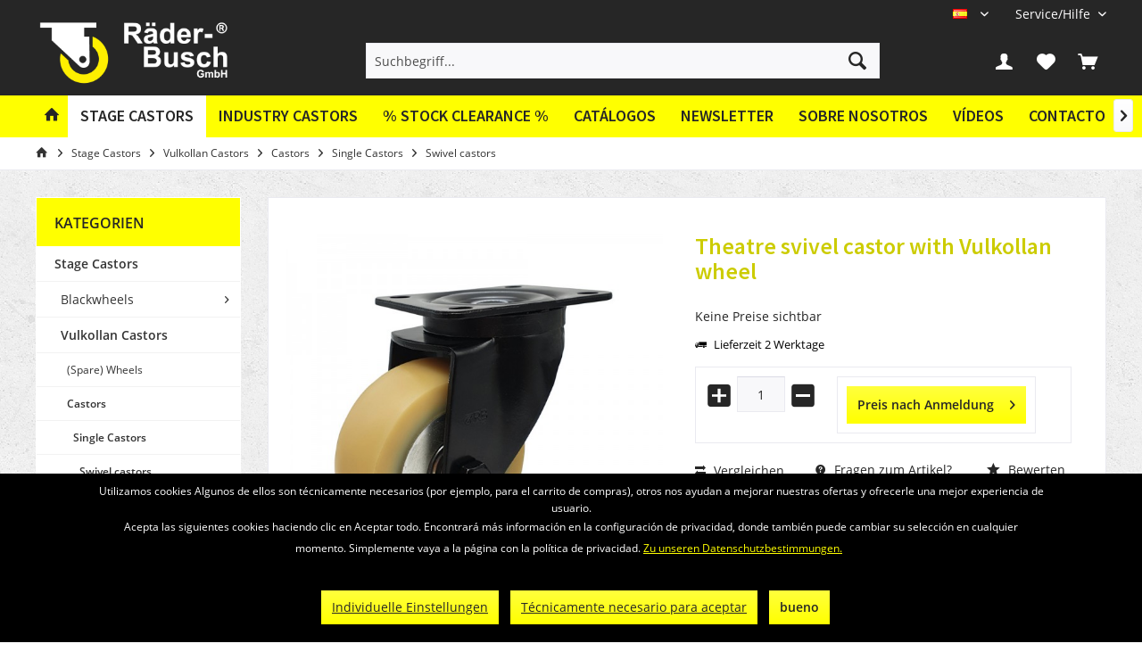

--- FILE ---
content_type: text/html; charset=UTF-8
request_url: https://raeder-busch.de/es/stage-castors/vulkollan-castors/castors/single-castors/swivel-castors/7918/theatre-svivel-castor-with-vulkollan-wheel
body_size: 22338
content:
<!DOCTYPE html>
<html class="no-js" lang="de" itemscope="itemscope" itemtype="https://schema.org/WebPage">
<head>
<meta charset="utf-8">
<meta name="author" content="" />
<meta name="robots" content="index,follow" />
<meta name="revisit-after" content="15 days" />
<meta name="keywords" content="with, mm
bolt, hole,
Theatre, swivel, castor, Vulkollan, wheel, full, aluminium, core, ball, bearing, FIXING, PLATE
wheel, size:, 100x40, mm
overall, height:, 128" />
<meta name="description" content="Theatre swivel castor with Vulkollan wheel, full aluminium core, ball bearing, with FIXING PLATE wheel size: 100x40 mm overall height: 128 mm fixing …" />
<meta property="og:type" content="product" />
<meta property="og:site_name" content="Spanisch" />
<meta property="og:url" content="https://raeder-busch.de/es/stage-castors/vulkollan-castors/castors/single-castors/swivel-castors/7918/theatre-svivel-castor-with-vulkollan-wheel" />
<meta property="og:title" content="Theatre svivel castor with Vulkollan wheel" />
<meta property="og:description" content="
Theatre swivel castor with Vulkollan wheel, full aluminium core, ball bearing, with FIXING PLATE
wheel size: 100x40 mm
overall height: 128 mm
fixing plate: 105x80 mm
bolt hole distance: 80x60 mm
load capacity: 320 kg (dyn.)..." />
<meta property="og:image" content="https://raeder-busch.de/media/image/7f/84/88/art_7918bvSPOH6FLxOMW.jpg" />
<meta property="product:brand" content="Räder-Busch" />
<meta property="product:price" content="" />
<meta property="product:product_link" content="https://raeder-busch.de/es/stage-castors/vulkollan-castors/castors/single-castors/swivel-castors/7918/theatre-svivel-castor-with-vulkollan-wheel" />
<meta name="twitter:card" content="product" />
<meta name="twitter:site" content="Spanisch" />
<meta name="twitter:title" content="Theatre svivel castor with Vulkollan wheel" />
<meta name="twitter:description" content="
Theatre swivel castor with Vulkollan wheel, full aluminium core, ball bearing, with FIXING PLATE
wheel size: 100x40 mm
overall height: 128 mm
fixing plate: 105x80 mm
bolt hole distance: 80x60 mm
load capacity: 320 kg (dyn.)..." />
<meta name="twitter:image" content="https://raeder-busch.de/media/image/7f/84/88/art_7918bvSPOH6FLxOMW.jpg" />
<meta itemprop="copyrightHolder" content="Spanisch" />
<meta itemprop="copyrightYear" content="2014" />
<meta itemprop="isFamilyFriendly" content="True" />
<meta itemprop="image" content="https://raeder-busch.de/media/image/62/c7/9f/logo_wordmark_horizontal_white_yellow-01.png" />
<meta name="viewport" content="width=device-width, initial-scale=1.0">
<meta name="mobile-web-app-capable" content="yes">
<meta name="apple-mobile-web-app-title" content="Spanisch">
<meta name="apple-mobile-web-app-capable" content="yes">
<meta name="apple-mobile-web-app-status-bar-style" content="default">
<link rel="alternate" hreflang="de-DE" href="https://raeder-busch.de/buehnen-rollen/vulkollan-rollen/rollen/single-rollen/lenkrollen/7918/buehnenlenkrolle-mit-vulkollanrad" />
<link rel="alternate" hreflang="en-GB" href="https://raeder-busch.de/en/stage-castors/vulkollan-castors/castors/single-castors/swivel-castors/7918/theatre-svivel-castor-with-vulkollan-wheel" />
<link rel="alternate" hreflang="fr-FR" href="https://raeder-busch.de/fr/roulettes-de-scene/roulettes-en-vulkollan/roulettes/roulettes-simples/roulettes-pivotantes/7918/roulette-pivotente-avec-roue-en-vulkollan" />
<link rel="alternate" hreflang="pl-PL" href="https://raeder-busch.de/pl/stage-castors/vulkollan-castors/castors/single-castors/swivel-castors/7918/theatre-svivel-castor-with-vulkollan-wheel" />
<link rel="alternate" hreflang="es-ES" href="https://raeder-busch.de/es/stage-castors/vulkollan-castors/castors/single-castors/swivel-castors/7918/theatre-svivel-castor-with-vulkollan-wheel" />
<link rel="alternate" hreflang="nn-NO" href="https://raeder-busch.de/no/stage-castors/vulkollan-castors/castors/single-castors/swivel-castors/7918/theatre-svivel-castor-with-vulkollan-wheel" />
<link rel="alternate" hreflang="it-IT" href="https://raeder-busch.de/it/stage-castors/vulkollan-castors/castors/single-castors/swivel-castors/7918/theatre-svivel-castor-with-vulkollan-wheel" />
<link rel="apple-touch-icon-precomposed" href="https://raeder-busch.de/media/image/86/25/27/logo_wheel.png">
<link rel="shortcut icon" href="https://raeder-busch.de/media/image/86/25/27/logo_wheel.png">
<meta name="msapplication-navbutton-color" content="#FFFF00" />
<meta name="application-name" content="Spanisch" />
<meta name="msapplication-starturl" content="https://raeder-busch.de/es/" />
<meta name="msapplication-window" content="width=1024;height=768" />
<meta name="msapplication-TileImage" content="https://raeder-busch.de/media/image/86/25/27/logo_wheel.png">
<meta name="msapplication-TileColor" content="#FFFF00">
<meta name="theme-color" content="#FFFF00">
<link rel="canonical" href="https://raeder-busch.de/es/stage-castors/vulkollan-castors/castors/single-castors/swivel-castors/7918/theatre-svivel-castor-with-vulkollan-wheel" />
<title itemprop="name">Theatre svivel castor with Vulkollan wheel | Swivel castors | Single Castors | Castors | Vulkollan Castors | Stage Castors | Spanisch</title>
<link href="/web/cache/1767611095_069add1ee2dc87d4a3e6b964cefbfbfc.css" media="all" rel="stylesheet" type="text/css" />
<style type="text/css">
/*
Fix für Off-Canvas Warenkorb
Bei Klick auf den Warenkorb soll der Kunde direkt zur Warenkorb-Seite geleitet werden
Dies hat zum Effekt, dass dort das PDF-Angebot Plugin korrekt funktioniert, die richtige
Menge und Variation an Produkten auf dem PDF erscheint und weshalb der Off-Canvas Warenkorb
ebenfalls ausgeblendet werden muss
*/
.container--ajax-cart.is--shown {
display: none;
}
// Kategorie Text dunkler einfärben
.category-teaser--title {
color: #000;
}
.navigation--entry.is--active.js--menu-scroller--item > .navigation--link.is--active {
background-color: #ffffff !important;
}
/* dunkleres gelb */
.account-dropdown-container span, #useraccountmenu:hover .account-dropdown-container span {
color: #cccc00 !important;
}
/* Fix für Cookie-Banner - Linkfarbe */
.mnd-cookie-bar-privacy-settings-link,
.btn-accept-functional {
margin: 0rem 0rem 0.3125rem 0.625rem !important;
border-radius: 0px !important;
background-clip: padding-box !important;
padding: 0.125rem 0.75rem 0.125rem 0.75rem !important;
line-height: 2.125rem !important;
background-color: #ffff3d !important;
background-image: linear-gradient(to bottom, #ffff3d 0%, #ffff00 100%) !important;
border: 0 none !important;
color: #262626 !important;
}
.mnd-cookie-bar-text-wrapper p a {
color: #ffff00;
}
</style>
<script>
var mndCookieExpireDays = '31';
var mndCookieGACode = '';
var mndCookieGAOptIn = 'true';
var mndCookieShowPrivacySettingsLink = 'true';
var mndCookieShowPrivacySettingsLinkText = 'Individuelle Einstellungen';
var mndCookiePixelInstalled = '';
var mndCookieVersion = '1';
var mndCookiePrivacyLink = '/datenschutz';
var mndCookieImprintLink = '/impressum';
var mndCookieReloadPage = 'false';
var mndCookieReloadAddUtm = 'false';
var mndCookieCustomTrackingCookiesJSON = JSON.parse(JSON.stringify([]));
var mndCookieHideCloseButton = 'true';
var mndIsSecureShop = true;
var mndCookieConsentModeActive = 'false';
var mndCookieConsentWaitTimeout = 500;
var hostname = window.location.hostname;
var cookieSuffix = hostname.replace(/[^a-zA-Z]/g, "") + mndCookieVersion;
window.dataLayer = window.dataLayer || [];
function mndGetTrackingCookie(name) {
var nameEQ = name + "=";
var ca = document.cookie.split(';');
for(var i=0;i < ca.length;i++) {
var c = ca[i];
while (c.charAt(0)==' ') c = c.substring(1,c.length);
if (c.indexOf(nameEQ) == 0) return c.substring(nameEQ.length,c.length);
}
return null;
}
// google consent mode
if(mndCookieConsentModeActive == 'true') {
arr = [];
function gtag() {
dataLayer.push(arguments);
}
if(localStorage.getItem('mnd-accept-all-' + cookieSuffix) != null) {
gtag('consent', 'default', {
'ad_storage': 'granted',
'ad_user_data': 'granted',
'ad_personalization': 'granted',
'analytics_storage': 'granted',
'wait_for_update': mndCookieConsentWaitTimeout
});
arr['ad_storage'] = 'granted';
arr['ad_user_data'] = 'granted';
arr['ad_personalization'] = 'granted';
arr['analytics_storage'] = 'granted';
window.dataLayer.push(arr);
} else {
var mndAcceptStatistic = 'denied';
if(localStorage.getItem('mnd-accept-statistic-' + cookieSuffix) != null) {
mndAcceptStatistic = 'granted';
}
var mndAcceptRemarketing = 'denied';
if(localStorage.getItem('mnd-accept-remarketing-' + cookieSuffix) != null) {
mndAcceptRemarketing = 'granted';
}
gtag('consent', 'default', {
'ad_storage': mndAcceptRemarketing,
'ad_user_data': mndAcceptRemarketing,
'ad_personalization': mndAcceptRemarketing,
'analytics_storage': mndAcceptStatistic,
'wait_for_update': mndCookieConsentWaitTimeout
});
arr['ad_storage'] = mndAcceptRemarketing;
arr['ad_user_data'] = mndAcceptRemarketing;
arr['ad_personalization'] = mndAcceptRemarketing;
arr['analytics_storage'] = mndAcceptStatistic;
window.dataLayer.push(arr);
}
}
var mndCustomJs = function() {
}
if (mndCookieGACode !== '') {
var mndCookieGACodeArray = mndCookieGACode.split(',');
if(mndCookieGAOptIn === 'true' && mndGetTrackingCookie('mnd-ga-opted-in') !== 'true') {
mndCookieGACodeArray.forEach(function(el, index, array){
var gaProperty = mndCookieGACodeArray[index];
var disableStr = 'ga-disable-' + gaProperty;
if (mndIsSecureShop !== undefined && mndIsSecureShop === true) {
document.cookie = disableStr + '=true; expires=Thu, 31 Dec 2118 23:59:59 UTC; path=/; secure';
} else {
document.cookie = disableStr + '=true; expires=Thu, 31 Dec 2118 23:59:59 UTC; path=/;';
}
window[disableStr] = true;
});
} else {
mndCookieGACodeArray.forEach(function(el, index, array){
var gaProperty = mndCookieGACodeArray[index];
var disableStr = 'ga-disable-' + gaProperty;
if (mndGetTrackingCookie(disableStr) === 'true') {
window[disableStr] = true;
}
});
}
}
for(var i = 0; i < mndCookieCustomTrackingCookiesJSON.length; i++) {
var obj = mndCookieCustomTrackingCookiesJSON[i];
if(obj.Name != '' && obj.Cookie != '') {
if(obj.Setting === 'Opt-In' && mndGetTrackingCookie(obj.Cookie) !== 'true') {
if (mndIsSecureShop !== undefined && mndIsSecureShop === true) {
document.cookie = obj.Cookie+'=false; expires=Thu, 31 Dec 2118 23:59:59 UTC; path=/; secure';
} else {
document.cookie = obj.Cookie+'=false; expires=Thu, 31 Dec 2118 23:59:59 UTC; path=/;';
}
}
if(obj.Setting === 'Opt-Out' && mndGetTrackingCookie(obj.Cookie) != 'false') {
if (mndIsSecureShop !== undefined && mndIsSecureShop === true) {
document.cookie = obj.Cookie+'=true; expires=Thu, 31 Dec 2118 23:59:59 UTC; path=/; secure';
} else {
document.cookie = obj.Cookie+'=true; expires=Thu, 31 Dec 2118 23:59:59 UTC; path=/;';
}
}
}
if(obj.Cookie != '') {
var layerName = obj.Cookie;
arr = [];
if(mndGetTrackingCookie(obj.Cookie) === 'true') {
arr[layerName] = 'active';
window.dataLayer.push(arr);
} else {
arr[layerName] = 'inactive';
window.dataLayer.push(arr);
}
}
}
</script>
</head>
<body class="is--ctl-detail is--act-index tcinntheme themeware-fit layout-fullwidth-boxed gwfont2 headtyp-3 header-3 no-sticky" >
<div class="page-wrap">
<noscript class="noscript-main">
<div class="alert is--warning">
<div class="alert--icon">
<i class="icon--element icon--warning"></i>
</div>
<div class="alert--content">
Um Spanisch in vollem Umfang nutzen zu k&ouml;nnen, empfehlen wir Ihnen Javascript in Ihrem Browser zu aktiveren.
</div>
</div>
</noscript>
<header class="header-main">
<div class="topbar top-bar no-link-text">
<div class="top-bar--navigation" role="menubar">

            <div class="top-bar--language navigation--entry">
            
                                    <form method="post" class="language--form">
                        
                            <div class="field--select">
                                                                
                                    
								 											                                    	<div class="language--flag es_ES">ES</div>
                                	                                
                                                                
                                    <select name="__shop" class="language--select" data-auto-submit="true">
                                                                                                                        
                                            
																																			<option value="1" >
													DE
												</option>
											                                        
										                                                                                
                                            
																																			<option value="4" >
													EN
												</option>
											                                        
										                                                                                
                                            
																																			<option value="5" >
													FR
												</option>
											                                        
										                                                                                
                                            
																																			<option value="6" >
													PL
												</option>
											                                        
										                                                                                
                                            
																																			<option value="7" selected="selected">
													ES
												</option>
											                                        
										                                                                                
                                            
																																			<option value="8" >
													NN
												</option>
											                                        
										                                                                                
                                            
																																			<option value="11" >
													IT
												</option>
											                                        
										                                    </select>
                                
                                <input type="hidden" name="__redirect" value="1">
                                
                                <span class="arrow"></span>
                            </div>
                        
                    </form>
                            
        </div>
    



    

<div class="navigation--entry entry--service has--drop-down" role="menuitem" aria-haspopup="true" data-drop-down-menu="true">
<span class="service--display">Service/Hilfe</span>
            <ul class="service--list is--rounded" role="menu">
                            <li class="service--entry" role="menuitem">
                    <a class="service--link" href="https://raeder-busch.de/es/newsletter" title="Newsletter" >
                        Newsletter
                    </a>
                </li>
                            <li class="service--entry" role="menuitem">
                    <a class="service--link" href="https://raeder-busch.de/es/sobre-nosotros" title="Sobre nosotros" >
                        Sobre nosotros
                    </a>
                </li>
                            <li class="service--entry" role="menuitem">
                    <a class="service--link" href="https://raeder-busch.de/es/videos" title="Vídeos" >
                        Vídeos
                    </a>
                </li>
                            <li class="service--entry" role="menuitem">
                    <a class="service--link" href="https://raeder-busch.de/es/contact-form" title="Contacto" target="_self">
                        Contacto
                    </a>
                </li>
                            <li class="service--entry" role="menuitem">
                    <a class="service--link" href="https://raeder-busch.de/es/widerrufsrecht" title="Widerrufsrecht" >
                        Widerrufsrecht
                    </a>
                </li>
                    </ul>
    

</div>
</div>
<div class="header-container">
<div class="header-logo-and-suche">
<div class="logo hover-typ-2" role="banner">
<a class="logo--link" href="https://raeder-busch.de/es/" title="Spanisch - zur Startseite wechseln">
<picture>
<source srcset="https://raeder-busch.de/media/image/62/c7/9f/logo_wordmark_horizontal_white_yellow-01.png" media="(min-width: 78.75em)">
<source srcset="https://raeder-busch.de/media/image/62/c7/9f/logo_wordmark_horizontal_white_yellow-01.png" media="(min-width: 64em)">
<source srcset="https://raeder-busch.de/media/image/62/c7/9f/logo_wordmark_horizontal_white_yellow-01.png" media="(min-width: 48em)">
<img srcset="https://raeder-busch.de/media/image/62/c7/9f/logo_wordmark_horizontal_white_yellow-01.png" alt="Spanisch - zur Startseite wechseln" title="Spanisch - zur Startseite wechseln"/>
</picture>
</a>
</div>
</div>
<div id="header--searchform" data-search="true" aria-haspopup="true">
<form action="/es/search" method="get" class="main-search--form">
<input type="search" name="sSearch" class="main-search--field" autocomplete="off" autocapitalize="off" placeholder="Suchbegriff..." maxlength="30" />
<button type="submit" class="main-search--button">
<i class="icon--search"></i>
<span class="main-search--text"></span>
</button>
<div class="form--ajax-loader">&nbsp;</div>
</form>
<div class="main-search--results"></div>
</div>
<div class="notepad-and-cart top-bar--navigation">

			
		
	   





			
		
	<div class="navigation--entry entry--cart" role="menuitem">
		<a class="is--icon-left cart--link titletooltip" href="https://raeder-busch.de/es/checkout/cart" title="Warenkorb">
			<i class="icon--basket"></i>
			<span class="cart--display">
									Warenkorb
							</span>
            
            <span class="badge is--minimal cart--quantity is--hidden">0</span>
            
					</a>
		<div class="ajax-loader">&nbsp;</div>
	</div>

	   





			
		
            <div class="navigation--entry entry--notepad" role="menuitem">
            <a href="https://raeder-busch.de/es/note" title="Merkzettel">
                <i class="icon--heart"></i>
                                <span class="notepad--name">
                    Merkzettel
                </span>
            </a>
        </div>
    
	   




				
			<div id="useraccountmenu" title="Kundenkonto" class="navigation--entry account-dropdown has--drop-down" role="menuitem" data-offcanvas="true" data-offcanvasselector=".account-dropdown-container">
				<span class="account--display">
					<i class="icon--account"></i> <span class="name--account">Mein Konto</span>
				</span>
				<div class="account-dropdown-container">
				 	<div class="entry--close-off-canvas">
						<a href="#close-account-menu" class="account--close-off-canvas" title="Menü schließen">
							Menü schließen <i class="icon--arrow-right"></i>
						</a>
					</div>
					<span>Kundenkonto</span>
					<a href="https://raeder-busch.de/es/account" title="Mein Konto" class="anmelden--button btn is--primary service--link">Anmelden</a>
					<div class="registrieren-container">oder <a href="https://raeder-busch.de/es/account" title="Mein Konto" class="service--link">registrieren</a></div>
					<div class="infotext-container">Nach der Anmeldung, können Sie hier auf Ihren Kundenbereich zugreifen.</div>
				</div>
			</div>

			



<div class="navigation--entry entry--compare is--hidden" role="menuitem" aria-haspopup="true" data-drop-down-menu="true">
<div>


    
</div>
</div>
</div>
<div class="navigation--entry entry--menu-left" role="menuitem">
<a class="entry--link entry--trigger is--icon-left" href="#offcanvas--left" data-offcanvas="true" data-offCanvasSelector=".sidebar-main">
<i class="icon--menu"></i> <span class="menu--name">Menü</span>
</a>
</div>
<div class="container--ajax-cart off-canvas-90" data-collapse-cart="true"></div>
</div>
</div>
<div class="headbar">
<nav class="navigation-main hover-typ-2 font-family-sekundary" data-tc-menu-headline="false" data-tc-menu-text="false">
<div data-menu-scroller="true" data-listSelector=".navigation--list.container" data-viewPortSelector=".navigation--list-wrapper" data-stickyMenu="true" data-stickyMenuTablet="0" data-stickyMenuPhone="0" data-stickyMenuPosition="400" data-stickyMenuDuration="300" >
<div class="navigation--list-wrapper">
<ul class="navigation--list container" role="menubar" itemscope="itemscope" itemtype="https://schema.org/SiteNavigationElement">
<li class="navigation--entry is--home homeiconlink" role="menuitem"><a class="navigation--link is--first" href="https://raeder-busch.de/es/" title="Home" itemprop="url"><i itemprop="name" class="icon--house"></i></a></li><li class="navigation--entry is--active" role="menuitem"><a class="navigation--link is--active" href="https://raeder-busch.de/es/stage-castors/" title="Stage Castors" aria-label="Stage Castors" itemprop="url"><span itemprop="name">Stage Castors</span></a></li><li class="navigation--entry" role="menuitem"><a class="navigation--link" href="https://raeder-busch.de/es/industry-castors/" title="Industry Castors" aria-label="Industry Castors" itemprop="url"><span itemprop="name">Industry Castors</span></a></li><li class="navigation--entry" role="menuitem"><a class="navigation--link" href="https://raeder-busch.de/es/stock-clearance/" title="% Stock Clearance %" aria-label="% Stock Clearance %" itemprop="url"><span itemprop="name">% Stock Clearance %</span></a></li><li class="navigation--entry is--active" role="menuitem"><a class="navigation--link" href="https://raeder-busch.de/es/catalogos" title="Catálogos" >Catálogos</a></li><li class="navigation--entry is--active" role="menuitem"><a class="navigation--link" href="https://raeder-busch.de/es/newsletter" title="Newsletter" >Newsletter</a></li><li class="navigation--entry is--active" role="menuitem"><a class="navigation--link" href="https://raeder-busch.de/es/sobre-nosotros" title="Sobre nosotros" >Sobre nosotros</a></li><li class="navigation--entry is--active" role="menuitem"><a class="navigation--link" href="https://raeder-busch.de/es/videos" title="Vídeos" >Vídeos</a></li><li class="navigation--entry is--active" role="menuitem"><a class="navigation--link" href="https://raeder-busch.de/es/contact-form" title="Contacto" target="_self">Contacto</a></li>            </ul>
</div>
<div class="advanced-menu" data-advanced-menu="true" data-hoverDelay="250">
<div class="menu--container">
<div class="button-container">
<a href="https://raeder-busch.de/es/stage-castors/" class="button--category" aria-label="Zur Kategorie Stage Castors" title="Zur Kategorie Stage Castors">
<i class="icon--arrow-right"></i>
Zur Kategorie Stage Castors
</a>
<span class="button--close">
<i class="icon--cross"></i>
</span>
</div>
<div class="content--wrapper has--content">
<ul class="menu--list menu--level-0 columns--4" style="width: 100%;">
<li class="menu--list-item item--level-0" style="width: 100%">
<a href="https://raeder-busch.de/es/stage-castors/blackwheels/" class="menu--list-item-link" aria-label="Blackwheels" title="Blackwheels">Blackwheels</a>
<ul class="menu--list menu--level-1 columns--4">
<li class="menu--list-item item--level-1">
<a href="https://raeder-busch.de/es/stage-castors/blackwheels/economy-gp-series/" class="menu--list-item-link" aria-label="Economy (GP-Series)" title="Economy (GP-Series)">Economy (GP-Series)</a>
</li>
<li class="menu--list-item item--level-1">
<a href="https://raeder-busch.de/es/stage-castors/blackwheels/premium-puss-series/" class="menu--list-item-link" aria-label="Premium (PUSS-Series)" title="Premium (PUSS-Series)">Premium (PUSS-Series)</a>
</li>
<li class="menu--list-item item--level-1">
<a href="https://raeder-busch.de/es/stage-castors/blackwheels/basic-vpss-gpk-series/" class="menu--list-item-link" aria-label="Basic (VPSS-/GPK-Series)" title="Basic (VPSS-/GPK-Series)">Basic (VPSS-/GPK-Series)</a>
</li>
<li class="menu--list-item item--level-1">
<a href="https://raeder-busch.de/es/stage-castors/blackwheels/inlineskater-pk-series/" class="menu--list-item-link" aria-label="Inline/Skater (PK-Series)" title="Inline/Skater (PK-Series)">Inline/Skater (PK-Series)</a>
</li>
<li class="menu--list-item item--level-1">
<a href="https://raeder-busch.de/es/stage-castors/blackwheels/elastic-rubber-agts-series/" class="menu--list-item-link" aria-label="Elastic Rubber (AGTS-Series)" title="Elastic Rubber (AGTS-Series)">Elastic Rubber (AGTS-Series)</a>
</li>
<li class="menu--list-item item--level-1">
<a href="https://raeder-busch.de/es/stage-castors/blackwheels/light-duty-castors-ku-series/" class="menu--list-item-link" aria-label="Light Duty Castors (KU-Series)" title="Light Duty Castors (KU-Series)">Light Duty Castors (KU-Series)</a>
</li>
<li class="menu--list-item item--level-1">
<a href="https://raeder-busch.de/es/stage-castors/blackwheels/soft-polyurethane-puw-series/" class="menu--list-item-link" aria-label="Soft Polyurethane (PUW-Series)" title="Soft Polyurethane (PUW-Series)">Soft Polyurethane (PUW-Series)</a>
</li>
<li class="menu--list-item item--level-1">
<a href="https://raeder-busch.de/es/stage-castors/blackwheels/transparent-light-duty-castors-pkr-series/" class="menu--list-item-link" aria-label="Transparent Light Duty Castors (PKR-Series)" title="Transparent Light Duty Castors (PKR-Series)">Transparent Light Duty Castors (PKR-Series)</a>
</li>
<li class="menu--list-item item--level-1">
<a href="https://raeder-busch.de/es/stage-castors/blackwheels/polyamide-nys-series/" class="menu--list-item-link" aria-label="Polyamide (NYS-Series)" title="Polyamide (NYS-Series)">Polyamide (NYS-Series)</a>
</li>
</ul>
</li>
<li class="menu--list-item item--level-0" style="width: 100%">
<a href="https://raeder-busch.de/es/stage-castors/vulkollan-castors/" class="menu--list-item-link" aria-label="Vulkollan Castors" title="Vulkollan Castors">Vulkollan Castors</a>
<ul class="menu--list menu--level-1 columns--4">
<li class="menu--list-item item--level-1">
<a href="https://raeder-busch.de/es/stage-castors/vulkollan-castors/spare-wheels/" class="menu--list-item-link" aria-label="(Spare) Wheels" title="(Spare) Wheels">(Spare) Wheels</a>
</li>
<li class="menu--list-item item--level-1">
<a href="https://raeder-busch.de/es/stage-castors/vulkollan-castors/castors/" class="menu--list-item-link" aria-label="Castors" title="Castors">Castors</a>
</li>
<li class="menu--list-item item--level-1">
<a href="https://raeder-busch.de/es/stage-castors/vulkollan-castors/turtles/" class="menu--list-item-link" aria-label="Turtles" title="Turtles">Turtles</a>
</li>
<li class="menu--list-item item--level-1">
<a href="https://raeder-busch.de/es/stage-castors/vulkollan-castors/air-lift-turtles-hebewunder/" class="menu--list-item-link" aria-label="Air Lift Turtles (Hebewunder)" title="Air Lift Turtles (Hebewunder)">Air Lift Turtles (Hebewunder)</a>
</li>
</ul>
</li>
<li class="menu--list-item item--level-0" style="width: 100%">
<a href="https://raeder-busch.de/es/stage-castors/case-castors-blue-wheels/" class="menu--list-item-link" aria-label="Case Castors (Blue Wheels)" title="Case Castors (Blue Wheels)">Case Castors (Blue Wheels)</a>
<ul class="menu--list menu--level-1 columns--4">
<li class="menu--list-item item--level-1">
<a href="https://raeder-busch.de/es/stage-castors/case-castors-blue-wheels/spare-wheels/" class="menu--list-item-link" aria-label="(Spare) Wheels" title="(Spare) Wheels">(Spare) Wheels</a>
</li>
<li class="menu--list-item item--level-1">
<a href="https://raeder-busch.de/es/stage-castors/case-castors-blue-wheels/castors/" class="menu--list-item-link" aria-label="Castors" title="Castors">Castors</a>
</li>
<li class="menu--list-item item--level-1">
<a href="https://raeder-busch.de/es/stage-castors/case-castors-blue-wheels/turtles/" class="menu--list-item-link" aria-label="Turtles" title="Turtles">Turtles</a>
</li>
<li class="menu--list-item item--level-1">
<a href="https://raeder-busch.de/es/stage-castors/case-castors-blue-wheels/air-lift-turtles-hebewunder/" class="menu--list-item-link" aria-label="Air Lift Turtles (Hebewunder)" title="Air Lift Turtles (Hebewunder)">Air Lift Turtles (Hebewunder)</a>
</li>
</ul>
</li>
<li class="menu--list-item item--level-0" style="width: 100%">
<a href="https://raeder-busch.de/es/stage-castors/light-duty-castors/" class="menu--list-item-link" aria-label="Light Duty Castors" title="Light Duty Castors">Light Duty Castors</a>
<ul class="menu--list menu--level-1 columns--4">
<li class="menu--list-item item--level-1">
<a href="https://raeder-busch.de/es/stage-castors/light-duty-castors/50-70-kg/" class="menu--list-item-link" aria-label="50-70 kg" title="50-70 kg">50-70 kg</a>
</li>
<li class="menu--list-item item--level-1">
<a href="https://raeder-busch.de/es/stage-castors/light-duty-castors/80-100-kg/" class="menu--list-item-link" aria-label="80-100 kg" title="80-100 kg">80-100 kg</a>
</li>
</ul>
</li>
<li class="menu--list-item item--level-0" style="width: 100%">
<a href="https://raeder-busch.de/es/stage-castors/air-lift-turtles-hebewunder/" class="menu--list-item-link" aria-label="Air Lift Turtles (Hebewunder)" title="Air Lift Turtles (Hebewunder)">Air Lift Turtles (Hebewunder)</a>
<ul class="menu--list menu--level-1 columns--4">
<li class="menu--list-item item--level-1">
<a href="https://raeder-busch.de/es/stage-castors/air-lift-turtles-hebewunder/vulkollan-wheels/" class="menu--list-item-link" aria-label="Vulkollan Wheels" title="Vulkollan Wheels">Vulkollan Wheels</a>
</li>
<li class="menu--list-item item--level-1">
<a href="https://raeder-busch.de/es/stage-castors/air-lift-turtles-hebewunder/polyurethane-wheels/" class="menu--list-item-link" aria-label="Polyurethane Wheels" title="Polyurethane Wheels">Polyurethane Wheels</a>
</li>
<li class="menu--list-item item--level-1">
<a href="https://raeder-busch.de/es/stage-castors/air-lift-turtles-hebewunder/blue-wheels/" class="menu--list-item-link" aria-label="Blue Wheels" title="Blue Wheels">Blue Wheels</a>
</li>
<li class="menu--list-item item--level-1">
<a href="https://raeder-busch.de/es/stage-castors/air-lift-turtles-hebewunder/accessories/" class="menu--list-item-link" aria-label="Accessories" title="Accessories">Accessories</a>
</li>
</ul>
</li>
<li class="menu--list-item item--level-0" style="width: 100%">
<a href="https://raeder-busch.de/es/stage-castors/scenery-hinges/" class="menu--list-item-link" aria-label="Scenery Hinges" title="Scenery Hinges">Scenery Hinges</a>
<ul class="menu--list menu--level-1 columns--4">
<li class="menu--list-item item--level-1">
<a href="https://raeder-busch.de/es/stage-castors/scenery-hinges/bright-steel/" class="menu--list-item-link" aria-label="Bright Steel" title="Bright Steel">Bright Steel</a>
</li>
<li class="menu--list-item item--level-1">
<a href="https://raeder-busch.de/es/stage-castors/scenery-hinges/black/" class="menu--list-item-link" aria-label="Black" title="Black">Black</a>
</li>
<li class="menu--list-item item--level-1">
<a href="https://raeder-busch.de/es/stage-castors/scenery-hinges/special-hinges/" class="menu--list-item-link" aria-label="Special Hinges" title="Special Hinges">Special Hinges</a>
</li>
</ul>
</li>
<li class="menu--list-item item--level-0" style="width: 100%">
<a href="https://raeder-busch.de/es/stage-castors/roller-inserts/" class="menu--list-item-link" aria-label="Roller Inserts" title="Roller Inserts">Roller Inserts</a>
</li>
<li class="menu--list-item item--level-0" style="width: 100%">
<a href="https://raeder-busch.de/es/stage-castors/box-castors/" class="menu--list-item-link" aria-label="Box Castors" title="Box Castors">Box Castors</a>
<ul class="menu--list menu--level-1 columns--4">
<li class="menu--list-item item--level-1">
<a href="https://raeder-busch.de/es/stage-castors/box-castors/swivel-castors/" class="menu--list-item-link" aria-label="Swivel Castors" title="Swivel Castors">Swivel Castors</a>
</li>
<li class="menu--list-item item--level-1">
<a href="https://raeder-busch.de/es/stage-castors/box-castors/fixed-castors/" class="menu--list-item-link" aria-label="Fixed Castors" title="Fixed Castors">Fixed Castors</a>
</li>
</ul>
</li>
<li class="menu--list-item item--level-0" style="width: 100%">
<a href="https://raeder-busch.de/es/stage-castors/tracks-accessories/" class="menu--list-item-link" aria-label="Tracks &amp; Accessories" title="Tracks &amp; Accessories">Tracks & Accessories</a>
<ul class="menu--list menu--level-1 columns--4">
<li class="menu--list-item item--level-1">
<a href="https://raeder-busch.de/es/stage-castors/tracks-accessories/straight-tracks/" class="menu--list-item-link" aria-label="Straight Tracks" title="Straight Tracks">Straight Tracks</a>
</li>
<li class="menu--list-item item--level-1">
<a href="https://raeder-busch.de/es/stage-castors/tracks-accessories/bent-tracks/" class="menu--list-item-link" aria-label="Bent Tracks" title="Bent Tracks">Bent Tracks</a>
</li>
<li class="menu--list-item item--level-1">
<a href="https://raeder-busch.de/es/stage-castors/tracks-accessories/hangers/" class="menu--list-item-link" aria-label="Hangers" title="Hangers">Hangers</a>
</li>
<li class="menu--list-item item--level-1">
<a href="https://raeder-busch.de/es/stage-castors/tracks-accessories/guide-rollers/" class="menu--list-item-link" aria-label="Guide Rollers" title="Guide Rollers">Guide Rollers</a>
</li>
</ul>
</li>
<li class="menu--list-item item--level-0" style="width: 100%">
<a href="https://raeder-busch.de/es/stage-castors/cable-glider/" class="menu--list-item-link" aria-label="Cable Glider" title="Cable Glider">Cable Glider</a>
<ul class="menu--list menu--level-1 columns--4">
<li class="menu--list-item item--level-1">
<a href="https://raeder-busch.de/es/stage-castors/cable-glider/for-rope-oe-3mm/" class="menu--list-item-link" aria-label="for rope-Ø 3mm" title="for rope-Ø 3mm">for rope-Ø 3mm</a>
</li>
<li class="menu--list-item item--level-1">
<a href="https://raeder-busch.de/es/stage-castors/cable-glider/for-rope-oe-4mm/" class="menu--list-item-link" aria-label="for rope-Ø 4mm" title="for rope-Ø 4mm">for rope-Ø 4mm</a>
</li>
<li class="menu--list-item item--level-1">
<a href="https://raeder-busch.de/es/stage-castors/cable-glider/for-rope-oe-5mm/" class="menu--list-item-link" aria-label="for rope-Ø 5mm" title="for rope-Ø 5mm">for rope-Ø 5mm</a>
</li>
<li class="menu--list-item item--level-1">
<a href="https://raeder-busch.de/es/stage-castors/cable-glider/for-rope-oe-6-and-8mm/" class="menu--list-item-link" aria-label="for rope-Ø 6 and 8mm" title="for rope-Ø 6 and 8mm">for rope-Ø 6 and 8mm</a>
</li>
</ul>
</li>
<li class="menu--list-item item--level-0" style="width: 100%">
<a href="https://raeder-busch.de/es/stage-castors/thrust-bearings/" class="menu--list-item-link" aria-label="Thrust Bearings" title="Thrust Bearings">Thrust Bearings</a>
</li>
<li class="menu--list-item item--level-0" style="width: 100%">
<a href="https://raeder-busch.de/es/stage-castors/ladder-castors/" class="menu--list-item-link" aria-label="Ladder Castors" title="Ladder Castors">Ladder Castors</a>
</li>
<li class="menu--list-item item--level-0" style="width: 100%">
<a href="https://raeder-busch.de/es/stage-castors/black-scenery-fittings/" class="menu--list-item-link" aria-label="Black scenery fittings" title="Black scenery fittings">Black scenery fittings</a>
</li>
<li class="menu--list-item item--level-0" style="width: 100%">
<a href="https://raeder-busch.de/es/stage-castors/truck-locks/" class="menu--list-item-link" aria-label="Truck locks" title="Truck locks">Truck locks</a>
</li>
</ul>
</div>
</div>
<div class="menu--container">
<div class="button-container">
<a href="https://raeder-busch.de/es/industry-castors/" class="button--category" aria-label="Zur Kategorie Industry Castors" title="Zur Kategorie Industry Castors">
<i class="icon--arrow-right"></i>
Zur Kategorie Industry Castors
</a>
<span class="button--close">
<i class="icon--cross"></i>
</span>
</div>
<div class="content--wrapper has--content">
<ul class="menu--list menu--level-0 columns--4" style="width: 100%;">
<li class="menu--list-item item--level-0" style="width: 100%">
<a href="https://raeder-busch.de/es/industry-castors/light-duty-castors/" class="menu--list-item-link" aria-label="Light Duty Castors" title="Light Duty Castors">Light Duty Castors</a>
<ul class="menu--list menu--level-1 columns--4">
<li class="menu--list-item item--level-1">
<a href="https://raeder-busch.de/es/industry-castors/light-duty-castors/50-70-kg/" class="menu--list-item-link" aria-label="50-70 kg" title="50-70 kg">50-70 kg</a>
</li>
<li class="menu--list-item item--level-1">
<a href="https://raeder-busch.de/es/industry-castors/light-duty-castors/80-100-kg/" class="menu--list-item-link" aria-label="80-100 kg" title="80-100 kg">80-100 kg</a>
</li>
<li class="menu--list-item item--level-1">
<a href="https://raeder-busch.de/es/industry-castors/light-duty-castors/80-200-kg/" class="menu--list-item-link" aria-label="80-200 kg" title="80-200 kg">80-200 kg</a>
</li>
<li class="menu--list-item item--level-1">
<a href="https://raeder-busch.de/es/industry-castors/light-duty-castors/antistatic/" class="menu--list-item-link" aria-label="Antistatic" title="Antistatic">Antistatic</a>
</li>
<li class="menu--list-item item--level-1">
<a href="https://raeder-busch.de/es/industry-castors/light-duty-castors/polyamide/" class="menu--list-item-link" aria-label="Polyamide" title="Polyamide">Polyamide</a>
</li>
</ul>
</li>
<li class="menu--list-item item--level-0" style="width: 100%">
<a href="https://raeder-busch.de/es/industry-castors/transport-castors/" class="menu--list-item-link" aria-label="Transport Castors" title="Transport Castors">Transport Castors</a>
<ul class="menu--list menu--level-1 columns--4">
<li class="menu--list-item item--level-1">
<a href="https://raeder-busch.de/es/industry-castors/transport-castors/elastic-rubber-blue/" class="menu--list-item-link" aria-label="Elastic Rubber (blue)" title="Elastic Rubber (blue)">Elastic Rubber (blue)</a>
</li>
<li class="menu--list-item item--level-1">
<a href="https://raeder-busch.de/es/industry-castors/transport-castors/solid-rubber-black/" class="menu--list-item-link" aria-label="Solid Rubber (black)" title="Solid Rubber (black)">Solid Rubber (black)</a>
</li>
<li class="menu--list-item item--level-1">
<a href="https://raeder-busch.de/es/industry-castors/transport-castors/solid-rubber-grey/" class="menu--list-item-link" aria-label="Solid Rubber (grey)" title="Solid Rubber (grey)">Solid Rubber (grey)</a>
</li>
<li class="menu--list-item item--level-1">
<a href="https://raeder-busch.de/es/industry-castors/transport-castors/solid-rubber-antistatic/" class="menu--list-item-link" aria-label="Solid Rubber (antistatic)" title="Solid Rubber (antistatic)">Solid Rubber (antistatic)</a>
</li>
<li class="menu--list-item item--level-1">
<a href="https://raeder-busch.de/es/industry-castors/transport-castors/polyurethane-brown/" class="menu--list-item-link" aria-label="Polyurethane (brown)" title="Polyurethane (brown)">Polyurethane (brown)</a>
</li>
<li class="menu--list-item item--level-1">
<a href="https://raeder-busch.de/es/industry-castors/transport-castors/polyurethane-black/" class="menu--list-item-link" aria-label="Polyurethane (black)" title="Polyurethane (black)">Polyurethane (black)</a>
</li>
<li class="menu--list-item item--level-1">
<a href="https://raeder-busch.de/es/industry-castors/transport-castors/polyamide-white/" class="menu--list-item-link" aria-label="Polyamide (white)" title="Polyamide (white)">Polyamide (white)</a>
</li>
</ul>
</li>
<li class="menu--list-item item--level-0" style="width: 100%">
<a href="https://raeder-busch.de/es/industry-castors/heavy-duty-castors/" class="menu--list-item-link" aria-label="Heavy Duty Castors" title="Heavy Duty Castors">Heavy Duty Castors</a>
<ul class="menu--list menu--level-1 columns--4">
<li class="menu--list-item item--level-1">
<a href="https://raeder-busch.de/es/industry-castors/heavy-duty-castors/elastic-rubber/" class="menu--list-item-link" aria-label="Elastic Rubber" title="Elastic Rubber">Elastic Rubber</a>
</li>
<li class="menu--list-item item--level-1">
<a href="https://raeder-busch.de/es/industry-castors/heavy-duty-castors/polyurethane/" class="menu--list-item-link" aria-label="Polyurethane" title="Polyurethane">Polyurethane</a>
</li>
<li class="menu--list-item item--level-1">
<a href="https://raeder-busch.de/es/industry-castors/heavy-duty-castors/polyurethane-soft/" class="menu--list-item-link" aria-label="Polyurethane, soft" title="Polyurethane, soft">Polyurethane, soft</a>
</li>
<li class="menu--list-item item--level-1">
<a href="https://raeder-busch.de/es/industry-castors/heavy-duty-castors/polyamide/" class="menu--list-item-link" aria-label="Polyamide" title="Polyamide">Polyamide</a>
</li>
</ul>
</li>
<li class="menu--list-item item--level-0" style="width: 100%">
<a href="https://raeder-busch.de/es/industry-castors/stainless-steel-castors/" class="menu--list-item-link" aria-label="Stainless Steel Castors" title="Stainless Steel Castors">Stainless Steel Castors</a>
<ul class="menu--list menu--level-1 columns--4">
<li class="menu--list-item item--level-1">
<a href="https://raeder-busch.de/es/industry-castors/stainless-steel-castors/polyamide/" class="menu--list-item-link" aria-label="Polyamide" title="Polyamide">Polyamide</a>
</li>
<li class="menu--list-item item--level-1">
<a href="https://raeder-busch.de/es/industry-castors/stainless-steel-castors/solid-rubber/" class="menu--list-item-link" aria-label="Solid Rubber" title="Solid Rubber">Solid Rubber</a>
</li>
<li class="menu--list-item item--level-1">
<a href="https://raeder-busch.de/es/industry-castors/stainless-steel-castors/polyurethane/" class="menu--list-item-link" aria-label="Polyurethane" title="Polyurethane">Polyurethane</a>
</li>
</ul>
</li>
<li class="menu--list-item item--level-0" style="width: 100%">
<a href="https://raeder-busch.de/es/industry-castors/pneumatic-castors/" class="menu--list-item-link" aria-label="Pneumatic Castors" title="Pneumatic Castors">Pneumatic Castors</a>
<ul class="menu--list menu--level-1 columns--4">
<li class="menu--list-item item--level-1">
<a href="https://raeder-busch.de/es/industry-castors/pneumatic-castors/spare-wheels/" class="menu--list-item-link" aria-label="(Spare) Wheels" title="(Spare) Wheels">(Spare) Wheels</a>
</li>
<li class="menu--list-item item--level-1">
<a href="https://raeder-busch.de/es/industry-castors/pneumatic-castors/swivel-castors/" class="menu--list-item-link" aria-label="Swivel castors" title="Swivel castors">Swivel castors</a>
</li>
<li class="menu--list-item item--level-1">
<a href="https://raeder-busch.de/es/industry-castors/pneumatic-castors/swivel-castors-with-brake/" class="menu--list-item-link" aria-label="Swivel castors with brake" title="Swivel castors with brake">Swivel castors with brake</a>
</li>
<li class="menu--list-item item--level-1">
<a href="https://raeder-busch.de/es/industry-castors/pneumatic-castors/fixed-castors/" class="menu--list-item-link" aria-label="Fixed castors" title="Fixed castors">Fixed castors</a>
</li>
</ul>
</li>
<li class="menu--list-item item--level-0" style="width: 100%">
<a href="https://raeder-busch.de/es/industry-castors/unbreakable-pneumatic-castors/" class="menu--list-item-link" aria-label="Unbreakable Pneumatic Castors" title="Unbreakable Pneumatic Castors">Unbreakable Pneumatic Castors</a>
<ul class="menu--list menu--level-1 columns--4">
<li class="menu--list-item item--level-1">
<a href="https://raeder-busch.de/es/industry-castors/unbreakable-pneumatic-castors/spare-wheels/" class="menu--list-item-link" aria-label="(Spare) Wheels" title="(Spare) Wheels">(Spare) Wheels</a>
</li>
<li class="menu--list-item item--level-1">
<a href="https://raeder-busch.de/es/industry-castors/unbreakable-pneumatic-castors/swivel-castors/" class="menu--list-item-link" aria-label="Swivel castors" title="Swivel castors">Swivel castors</a>
</li>
<li class="menu--list-item item--level-1">
<a href="https://raeder-busch.de/es/industry-castors/unbreakable-pneumatic-castors/swivel-castors-with-brake/" class="menu--list-item-link" aria-label="Swivel castors with brake" title="Swivel castors with brake">Swivel castors with brake</a>
</li>
<li class="menu--list-item item--level-1">
<a href="https://raeder-busch.de/es/industry-castors/unbreakable-pneumatic-castors/fixed-castors/" class="menu--list-item-link" aria-label="Fixed castors" title="Fixed castors">Fixed castors</a>
</li>
</ul>
</li>
<li class="menu--list-item item--level-0" style="width: 100%">
<a href="https://raeder-busch.de/es/industry-castors/wheels-for-pallet-lifters/" class="menu--list-item-link" aria-label="Wheels For Pallet Lifters" title="Wheels For Pallet Lifters">Wheels For Pallet Lifters</a>
<ul class="menu--list menu--level-1 columns--4">
<li class="menu--list-item item--level-1">
<a href="https://raeder-busch.de/es/industry-castors/wheels-for-pallet-lifters/support-wheels/" class="menu--list-item-link" aria-label="Support wheels" title="Support wheels">Support wheels</a>
</li>
<li class="menu--list-item item--level-1">
<a href="https://raeder-busch.de/es/industry-castors/wheels-for-pallet-lifters/front-wheels/" class="menu--list-item-link" aria-label="Front wheels" title="Front wheels">Front wheels</a>
</li>
</ul>
</li>
<li class="menu--list-item item--level-0" style="width: 100%">
<a href="https://raeder-busch.de/es/industry-castors/heat-resistant-castors/" class="menu--list-item-link" aria-label="Heat Resistant Castors" title="Heat Resistant Castors">Heat Resistant Castors</a>
<ul class="menu--list menu--level-1 columns--4">
<li class="menu--list-item item--level-1">
<a href="https://raeder-busch.de/es/industry-castors/heat-resistant-castors/solid-rubber/" class="menu--list-item-link" aria-label="Solid Rubber" title="Solid Rubber">Solid Rubber</a>
</li>
<li class="menu--list-item item--level-1">
<a href="https://raeder-busch.de/es/industry-castors/heat-resistant-castors/polyamide/" class="menu--list-item-link" aria-label="Polyamide" title="Polyamide">Polyamide</a>
</li>
</ul>
</li>
<li class="menu--list-item item--level-0" style="width: 100%">
<a href="https://raeder-busch.de/es/industry-castors/ball-castors/" class="menu--list-item-link" aria-label="Ball Castors" title="Ball Castors">Ball Castors</a>
<ul class="menu--list menu--level-1 columns--4">
<li class="menu--list-item item--level-1">
<a href="https://raeder-busch.de/es/industry-castors/ball-castors/polyamide-ball/" class="menu--list-item-link" aria-label="Polyamide Ball" title="Polyamide Ball">Polyamide Ball</a>
</li>
<li class="menu--list-item item--level-1">
<a href="https://raeder-busch.de/es/industry-castors/ball-castors/steel-ball/" class="menu--list-item-link" aria-label="Steel Ball" title="Steel Ball">Steel Ball</a>
</li>
</ul>
</li>
<li class="menu--list-item item--level-0" style="width: 100%">
<a href="https://raeder-busch.de/es/industry-castors/multi-castors/" class="menu--list-item-link" aria-label="Multi Castors" title="Multi Castors">Multi Castors</a>
</li>
<li class="menu--list-item item--level-0" style="width: 100%">
<a href="https://raeder-busch.de/es/industry-castors/office-chair-castors/" class="menu--list-item-link" aria-label="Office Chair Castors" title="Office Chair Castors">Office Chair Castors</a>
</li>
<li class="menu--list-item item--level-0" style="width: 100%">
<a href="https://raeder-busch.de/es/industry-castors/conveyor-rollers/" class="menu--list-item-link" aria-label="Conveyor Rollers" title="Conveyor Rollers">Conveyor Rollers</a>
<ul class="menu--list menu--level-1 columns--4">
<li class="menu--list-item item--level-1">
<a href="https://raeder-busch.de/es/industry-castors/conveyor-rollers/polyamide/" class="menu--list-item-link" aria-label="Polyamide" title="Polyamide">Polyamide</a>
</li>
<li class="menu--list-item item--level-1">
<a href="https://raeder-busch.de/es/industry-castors/conveyor-rollers/steel/" class="menu--list-item-link" aria-label="Steel" title="Steel">Steel</a>
</li>
</ul>
</li>
<li class="menu--list-item item--level-0" style="width: 100%">
<a href="https://raeder-busch.de/es/industry-castors/rope-pulleys/" class="menu--list-item-link" aria-label="Rope Pulleys" title="Rope Pulleys">Rope Pulleys</a>
</li>
<li class="menu--list-item item--level-0" style="width: 100%">
<a href="https://raeder-busch.de/es/industry-castors/gate-rollers/" class="menu--list-item-link" aria-label="Gate Rollers" title="Gate Rollers">Gate Rollers</a>
<ul class="menu--list menu--level-1 columns--4">
<li class="menu--list-item item--level-1">
<a href="https://raeder-busch.de/es/industry-castors/gate-rollers/cast-iron/" class="menu--list-item-link" aria-label="Cast Iron" title="Cast Iron">Cast Iron</a>
</li>
<li class="menu--list-item item--level-1">
<a href="https://raeder-busch.de/es/industry-castors/gate-rollers/steel/" class="menu--list-item-link" aria-label="Steel" title="Steel">Steel</a>
</li>
</ul>
</li>
<li class="menu--list-item item--level-0" style="width: 100%">
<a href="https://raeder-busch.de/es/industry-castors/expanding-bolts/" class="menu--list-item-link" aria-label="Expanding Bolts" title="Expanding Bolts">Expanding Bolts</a>
<ul class="menu--list menu--level-1 columns--4">
<li class="menu--list-item item--level-1">
<a href="https://raeder-busch.de/es/industry-castors/expanding-bolts/for-round-tube/" class="menu--list-item-link" aria-label="for round tube" title="for round tube">for round tube</a>
</li>
<li class="menu--list-item item--level-1">
<a href="https://raeder-busch.de/es/industry-castors/expanding-bolts/for-square-tube/" class="menu--list-item-link" aria-label="for square tube" title="for square tube">for square tube</a>
</li>
</ul>
</li>
</ul>
</div>
</div>
<div class="menu--container">
<div class="button-container">
<a href="https://raeder-busch.de/es/stock-clearance/" class="button--category" aria-label="Zur Kategorie % Stock Clearance %" title="Zur Kategorie % Stock Clearance %">
<i class="icon--arrow-right"></i>
Zur Kategorie % Stock Clearance %
</a>
<span class="button--close">
<i class="icon--cross"></i>
</span>
</div>
</div>
</div>
</div>
</nav>
</div>
</header>
<nav class="content--breadcrumb block">
<div>
<ul class="breadcrumb--list" role="menu" itemscope itemtype="https://schema.org/BreadcrumbList">
<li class="breadcrumb--entry">
<a class="breadcrumb--icon" href="https://raeder-busch.de/es/"><i class="icon--house"></i></a>
</li>
<li class="breadcrumb--separator">
<i class="icon--arrow-right"></i>
</li>
<li role="menuitem" class="breadcrumb--entry" itemprop="itemListElement" itemscope itemtype="https://schema.org/ListItem">
<a class="breadcrumb--link" href="https://raeder-busch.de/es/stage-castors/" title="Stage Castors" itemprop="item">
<link itemprop="url" href="https://raeder-busch.de/es/stage-castors/" />
<span class="breadcrumb--title" itemprop="name">Stage Castors</span>
</a>
<meta itemprop="position" content="0" />
</li>
<li role="none" class="breadcrumb--separator">
<i class="icon--arrow-right"></i>
</li>
<li role="menuitem" class="breadcrumb--entry" itemprop="itemListElement" itemscope itemtype="https://schema.org/ListItem">
<a class="breadcrumb--link" href="https://raeder-busch.de/es/stage-castors/vulkollan-castors/" title="Vulkollan Castors" itemprop="item">
<link itemprop="url" href="https://raeder-busch.de/es/stage-castors/vulkollan-castors/" />
<span class="breadcrumb--title" itemprop="name">Vulkollan Castors</span>
</a>
<meta itemprop="position" content="1" />
</li>
<li role="none" class="breadcrumb--separator">
<i class="icon--arrow-right"></i>
</li>
<li role="menuitem" class="breadcrumb--entry" itemprop="itemListElement" itemscope itemtype="https://schema.org/ListItem">
<a class="breadcrumb--link" href="https://raeder-busch.de/es/stage-castors/vulkollan-castors/castors/" title="Castors" itemprop="item">
<link itemprop="url" href="https://raeder-busch.de/es/stage-castors/vulkollan-castors/castors/" />
<span class="breadcrumb--title" itemprop="name">Castors</span>
</a>
<meta itemprop="position" content="2" />
</li>
<li role="none" class="breadcrumb--separator">
<i class="icon--arrow-right"></i>
</li>
<li role="menuitem" class="breadcrumb--entry" itemprop="itemListElement" itemscope itemtype="https://schema.org/ListItem">
<a class="breadcrumb--link" href="https://raeder-busch.de/es/stage-castors/vulkollan-castors/castors/single-castors/" title="Single Castors" itemprop="item">
<link itemprop="url" href="https://raeder-busch.de/es/stage-castors/vulkollan-castors/castors/single-castors/" />
<span class="breadcrumb--title" itemprop="name">Single Castors</span>
</a>
<meta itemprop="position" content="3" />
</li>
<li role="none" class="breadcrumb--separator">
<i class="icon--arrow-right"></i>
</li>
<li role="menuitem" class="breadcrumb--entry is--active" itemprop="itemListElement" itemscope itemtype="https://schema.org/ListItem">
<a class="breadcrumb--link" href="https://raeder-busch.de/es/stage-castors/vulkollan-castors/castors/single-castors/swivel-castors/" title="Swivel castors" itemprop="item">
<link itemprop="url" href="https://raeder-busch.de/es/stage-castors/vulkollan-castors/castors/single-castors/swivel-castors/" />
<span class="breadcrumb--title" itemprop="name">Swivel castors</span>
</a>
<meta itemprop="position" content="4" />
</li>
</ul>
</div>
</nav>
<section class="content-main container block-group">
<div class="content-main--inner">
<div id='cookie-consent' class='off-canvas is--left block-transition' data-cookie-consent-manager='true' data-cookieTimeout='60'>
<div class='cookie-consent--header cookie-consent--close'>
Cookie-Einstellungen
<i class="icon--arrow-right"></i>
</div>
<div class='cookie-consent--description'>
Diese Website benutzt Cookies, die für den technischen Betrieb der Website erforderlich sind und stets gesetzt werden. Andere Cookies, die den Komfort bei Benutzung dieser Website erhöhen, der Direktwerbung dienen oder die Interaktion mit anderen Websites und sozialen Netzwerken vereinfachen sollen, werden nur mit Ihrer Zustimmung gesetzt.
</div>
</div>
<aside class="sidebar-left  lb-header-colored" data-nsin="0" data-nsbl="0" data-nsno="0" data-nsde="1" data-nsli="1" data-nsse="1" data-nsre="0" data-nsca="0" data-nsac="1" data-nscu="0" data-nspw="0" data-nsne="0" data-nsfo="1" data-nssm="0" data-nsad="1" data-tnsin="0" data-tnsbl="0" data-tnsno="0" data-tnsde="1" data-tnsli="1" data-tnsse="1" data-tnsre="0" data-tnsca="0" data-tnsac="1" data-tnscu="0" data-tnspw="0" data-tnsne="0" data-tnsfo="1" data-tnssm="0" data-tnsad="1" >
<div class="sidebar-main off-canvas off-canvas-90">
<div class="navigation--entry entry--close-off-canvas">
<a href="#close-categories-menu" title="Menü schließen" class="navigation--link">
<i class="icon--cross"></i>
</a>
</div>
<div class="navigation--smartphone">
<ul class="navigation--list ">
<div class="mobile--switches">

            <div class="top-bar--language navigation--entry">
            
                                    <form method="post" class="language--form">
                        
                            <div class="field--select">
                                                                
                                    
								 											                                    	<div class="language--flag es_ES">ES</div>
                                	                                
                                                                
                                    <select name="__shop" class="language--select" data-auto-submit="true">
                                                                                                                        
                                            
																																			<option value="1" >
													DE
												</option>
											                                        
										                                                                                
                                            
																																			<option value="4" >
													EN
												</option>
											                                        
										                                                                                
                                            
																																			<option value="5" >
													FR
												</option>
											                                        
										                                                                                
                                            
																																			<option value="6" >
													PL
												</option>
											                                        
										                                                                                
                                            
																																			<option value="7" selected="selected">
													ES
												</option>
											                                        
										                                                                                
                                            
																																			<option value="8" >
													NN
												</option>
											                                        
										                                                                                
                                            
																																			<option value="11" >
													IT
												</option>
											                                        
										                                    </select>
                                
                                <input type="hidden" name="__redirect" value="1">
                                
                                <span class="arrow"></span>
                            </div>
                        
                    </form>
                            
        </div>
    



    

</div>
</ul>
</div>
<div class="sidebar--categories-wrapper lb-full-hover" data-subcategory-nav="true" data-mainCategoryId="80" data-categoryId="739" data-fetchUrl="/es/widgets/listing/getCategory/categoryId/739">
<div class="categories--headline navigation--headline">
Kategorien
</div>
<div class="sidebar--categories-navigation">
<ul class="sidebar--navigation categories--navigation navigation--list is--drop-down is--level0 is--rounded" role="menu">
<li class="navigation--entry is--active has--sub-categories has--sub-children" role="menuitem">
<a class="navigation--link is--active has--sub-categories link--go-forward" href="https://raeder-busch.de/es/stage-castors/" data-categoryId="120" data-fetchUrl="/es/widgets/listing/getCategory/categoryId/120" title="Stage Castors" >
Stage Castors
<span class="is--icon-right">
<i class="icon--arrow-right"></i>
</span>
</a>
<ul class="sidebar--navigation categories--navigation navigation--list is--level1 is--rounded" role="menu">
<li class="navigation--entry has--sub-children" role="menuitem">
<a class="navigation--link link--go-forward" href="https://raeder-busch.de/es/stage-castors/blackwheels/" data-categoryId="129" data-fetchUrl="/es/widgets/listing/getCategory/categoryId/129" title="Blackwheels" >
Blackwheels
<span class="is--icon-right">
<i class="icon--arrow-right"></i>
</span>
</a>
</li>
<li class="navigation--entry is--active has--sub-categories has--sub-children" role="menuitem">
<a class="navigation--link is--active has--sub-categories link--go-forward" href="https://raeder-busch.de/es/stage-castors/vulkollan-castors/" data-categoryId="130" data-fetchUrl="/es/widgets/listing/getCategory/categoryId/130" title="Vulkollan Castors" >
Vulkollan Castors
<span class="is--icon-right">
<i class="icon--arrow-right"></i>
</span>
</a>
<ul class="sidebar--navigation categories--navigation navigation--list is--level2 navigation--level-high is--rounded" role="menu">
<li class="navigation--entry" role="menuitem">
<a class="navigation--link" href="https://raeder-busch.de/es/stage-castors/vulkollan-castors/spare-wheels/" data-categoryId="687" data-fetchUrl="/es/widgets/listing/getCategory/categoryId/687" title="(Spare) Wheels" >
(Spare) Wheels
</a>
</li>
<li class="navigation--entry is--active has--sub-categories has--sub-children" role="menuitem">
<a class="navigation--link is--active has--sub-categories link--go-forward" href="https://raeder-busch.de/es/stage-castors/vulkollan-castors/castors/" data-categoryId="688" data-fetchUrl="/es/widgets/listing/getCategory/categoryId/688" title="Castors" >
Castors
<span class="is--icon-right">
<i class="icon--arrow-right"></i>
</span>
</a>
<ul class="sidebar--navigation categories--navigation navigation--list is--level3 navigation--level-high is--rounded" role="menu">
<li class="navigation--entry is--active has--sub-categories has--sub-children" role="menuitem">
<a class="navigation--link is--active has--sub-categories link--go-forward" href="https://raeder-busch.de/es/stage-castors/vulkollan-castors/castors/single-castors/" data-categoryId="738" data-fetchUrl="/es/widgets/listing/getCategory/categoryId/738" title="Single Castors" >
Single Castors
<span class="is--icon-right">
<i class="icon--arrow-right"></i>
</span>
</a>
<ul class="sidebar--navigation categories--navigation navigation--list is--level4 navigation--level-high is--rounded" role="menu">
<li class="navigation--entry is--active" role="menuitem">
<a class="navigation--link is--active" href="https://raeder-busch.de/es/stage-castors/vulkollan-castors/castors/single-castors/swivel-castors/" data-categoryId="739" data-fetchUrl="/es/widgets/listing/getCategory/categoryId/739" title="Swivel castors" >
Swivel castors
</a>
</li>
<li class="navigation--entry" role="menuitem">
<a class="navigation--link" href="https://raeder-busch.de/es/stage-castors/vulkollan-castors/castors/single-castors/swivel-castors-with-brake/" data-categoryId="740" data-fetchUrl="/es/widgets/listing/getCategory/categoryId/740" title="Swivel castors with brake" >
Swivel castors with brake
</a>
</li>
<li class="navigation--entry" role="menuitem">
<a class="navigation--link" href="https://raeder-busch.de/es/stage-castors/vulkollan-castors/castors/single-castors/fixed-castors/" data-categoryId="741" data-fetchUrl="/es/widgets/listing/getCategory/categoryId/741" title="Fixed castors" >
Fixed castors
</a>
</li>
<li class="navigation--entry" role="menuitem">
<a class="navigation--link" href="https://raeder-busch.de/es/stage-castors/vulkollan-castors/castors/single-castors/swivel-castors-with-directional-lock/" data-categoryId="742" data-fetchUrl="/es/widgets/listing/getCategory/categoryId/742" title="Swivel castors with directional lock" >
Swivel castors with directional lock
</a>
</li>
<li class="navigation--entry" role="menuitem">
<a class="navigation--link" href="https://raeder-busch.de/es/stage-castors/vulkollan-castors/castors/single-castors/swivel-castors-with-bolt-hole-fitting/" data-categoryId="743" data-fetchUrl="/es/widgets/listing/getCategory/categoryId/743" title="Swivel castors with bolt hole fitting" >
Swivel castors with bolt hole fitting
</a>
</li>
<li class="navigation--entry" role="menuitem">
<a class="navigation--link" href="https://raeder-busch.de/es/stage-castors/vulkollan-castors/castors/single-castors/swivel-castors-with-bolt-hole-fitting-and-brake/" data-categoryId="744" data-fetchUrl="/es/widgets/listing/getCategory/categoryId/744" title="Swivel castors with bolt hole fitting and brake" >
Swivel castors with bolt hole fitting and brake
</a>
</li>
<li class="navigation--entry" role="menuitem">
<a class="navigation--link" href="https://raeder-busch.de/es/stage-castors/vulkollan-castors/castors/single-castors/castor-vienna-with-fixed-position-brake/" data-categoryId="745" data-fetchUrl="/es/widgets/listing/getCategory/categoryId/745" title="Castor Vienna (with fixed position brake)" >
Castor Vienna (with fixed position brake)
</a>
</li>
<li class="navigation--entry" role="menuitem">
<a class="navigation--link" href="https://raeder-busch.de/es/stage-castors/vulkollan-castors/castors/single-castors/swivel-castors-with-less-offset/" data-categoryId="746" data-fetchUrl="/es/widgets/listing/getCategory/categoryId/746" title="Swivel castors with less offset" >
Swivel castors with less offset
</a>
</li>
</ul>
</li>
<li class="navigation--entry has--sub-children" role="menuitem">
<a class="navigation--link link--go-forward" href="https://raeder-busch.de/es/stage-castors/vulkollan-castors/castors/double-castors/" data-categoryId="747" data-fetchUrl="/es/widgets/listing/getCategory/categoryId/747" title="Double Castors" >
Double Castors
<span class="is--icon-right">
<i class="icon--arrow-right"></i>
</span>
</a>
</li>
</ul>
</li>
<li class="navigation--entry has--sub-children" role="menuitem">
<a class="navigation--link link--go-forward" href="https://raeder-busch.de/es/stage-castors/vulkollan-castors/turtles/" data-categoryId="689" data-fetchUrl="/es/widgets/listing/getCategory/categoryId/689" title="Turtles" >
Turtles
<span class="is--icon-right">
<i class="icon--arrow-right"></i>
</span>
</a>
</li>
<li class="navigation--entry has--sub-children" role="menuitem">
<a class="navigation--link link--go-forward" href="https://raeder-busch.de/es/stage-castors/vulkollan-castors/air-lift-turtles-hebewunder/" data-categoryId="690" data-fetchUrl="/es/widgets/listing/getCategory/categoryId/690" title="Air Lift Turtles (Hebewunder)" >
Air Lift Turtles (Hebewunder)
<span class="is--icon-right">
<i class="icon--arrow-right"></i>
</span>
</a>
</li>
</ul>
</li>
<li class="navigation--entry has--sub-children" role="menuitem">
<a class="navigation--link link--go-forward" href="https://raeder-busch.de/es/stage-castors/case-castors-blue-wheels/" data-categoryId="131" data-fetchUrl="/es/widgets/listing/getCategory/categoryId/131" title="Case Castors (Blue Wheels)" >
Case Castors (Blue Wheels)
<span class="is--icon-right">
<i class="icon--arrow-right"></i>
</span>
</a>
</li>
<li class="navigation--entry has--sub-children" role="menuitem">
<a class="navigation--link link--go-forward" href="https://raeder-busch.de/es/stage-castors/light-duty-castors/" data-categoryId="657" data-fetchUrl="/es/widgets/listing/getCategory/categoryId/657" title="Light Duty Castors" >
Light Duty Castors
<span class="is--icon-right">
<i class="icon--arrow-right"></i>
</span>
</a>
</li>
<li class="navigation--entry has--sub-children" role="menuitem">
<a class="navigation--link link--go-forward" href="https://raeder-busch.de/es/stage-castors/air-lift-turtles-hebewunder/" data-categoryId="658" data-fetchUrl="/es/widgets/listing/getCategory/categoryId/658" title="Air Lift Turtles (Hebewunder)" >
Air Lift Turtles (Hebewunder)
<span class="is--icon-right">
<i class="icon--arrow-right"></i>
</span>
</a>
</li>
<li class="navigation--entry has--sub-children" role="menuitem">
<a class="navigation--link link--go-forward" href="https://raeder-busch.de/es/stage-castors/scenery-hinges/" data-categoryId="659" data-fetchUrl="/es/widgets/listing/getCategory/categoryId/659" title="Scenery Hinges" >
Scenery Hinges
<span class="is--icon-right">
<i class="icon--arrow-right"></i>
</span>
</a>
</li>
<li class="navigation--entry" role="menuitem">
<a class="navigation--link" href="https://raeder-busch.de/es/stage-castors/roller-inserts/" data-categoryId="666" data-fetchUrl="/es/widgets/listing/getCategory/categoryId/666" title="Roller Inserts" >
Roller Inserts
</a>
</li>
<li class="navigation--entry has--sub-children" role="menuitem">
<a class="navigation--link link--go-forward" href="https://raeder-busch.de/es/stage-castors/box-castors/" data-categoryId="665" data-fetchUrl="/es/widgets/listing/getCategory/categoryId/665" title="Box Castors" >
Box Castors
<span class="is--icon-right">
<i class="icon--arrow-right"></i>
</span>
</a>
</li>
<li class="navigation--entry has--sub-children" role="menuitem">
<a class="navigation--link link--go-forward" href="https://raeder-busch.de/es/stage-castors/tracks-accessories/" data-categoryId="673" data-fetchUrl="/es/widgets/listing/getCategory/categoryId/673" title="Tracks &amp; Accessories" >
Tracks & Accessories
<span class="is--icon-right">
<i class="icon--arrow-right"></i>
</span>
</a>
</li>
<li class="navigation--entry has--sub-children" role="menuitem">
<a class="navigation--link link--go-forward" href="https://raeder-busch.de/es/stage-castors/cable-glider/" data-categoryId="677" data-fetchUrl="/es/widgets/listing/getCategory/categoryId/677" title="Cable Glider" >
Cable Glider
<span class="is--icon-right">
<i class="icon--arrow-right"></i>
</span>
</a>
</li>
<li class="navigation--entry" role="menuitem">
<a class="navigation--link" href="https://raeder-busch.de/es/stage-castors/thrust-bearings/" data-categoryId="675" data-fetchUrl="/es/widgets/listing/getCategory/categoryId/675" title="Thrust Bearings" >
Thrust Bearings
</a>
</li>
<li class="navigation--entry" role="menuitem">
<a class="navigation--link" href="https://raeder-busch.de/es/stage-castors/ladder-castors/" data-categoryId="676" data-fetchUrl="/es/widgets/listing/getCategory/categoryId/676" title="Ladder Castors" >
Ladder Castors
</a>
</li>
<li class="navigation--entry" role="menuitem">
<a class="navigation--link" href="https://raeder-busch.de/es/stage-castors/black-scenery-fittings/" data-categoryId="1492" data-fetchUrl="/es/widgets/listing/getCategory/categoryId/1492" title="Black scenery fittings" >
Black scenery fittings
</a>
</li>
<li class="navigation--entry" role="menuitem">
<a class="navigation--link" href="https://raeder-busch.de/es/stage-castors/truck-locks/" data-categoryId="1497" data-fetchUrl="/es/widgets/listing/getCategory/categoryId/1497" title="Truck locks" >
Truck locks
</a>
</li>
</ul>
</li>
<li class="navigation--entry has--sub-children" role="menuitem">
<a class="navigation--link link--go-forward" href="https://raeder-busch.de/es/industry-castors/" data-categoryId="132" data-fetchUrl="/es/widgets/listing/getCategory/categoryId/132" title="Industry Castors" >
Industry Castors
<span class="is--icon-right">
<i class="icon--arrow-right"></i>
</span>
</a>
</li>
<li class="navigation--entry" role="menuitem">
<a class="navigation--link" href="https://raeder-busch.de/es/stock-clearance/" data-categoryId="1494" data-fetchUrl="/es/widgets/listing/getCategory/categoryId/1494" title="% Stock Clearance %" >
% Stock Clearance %
</a>
</li>
</ul>
</div>
</div>
</div>
</aside>
<div class="content--wrapper">
<div class="content product--details" itemscope itemtype="https://schema.org/Product" data-ajax-wishlist="true" data-compare-ajax="true" data-ajax-variants-container="true">
<header class="product--header">
<div class="product--info">
<meta itemprop="image" content="https://raeder-busch.de/media/image/33/4e/1d/art_7918.jpg"/>
</div>
</header>
<div class="product--detail-upper block-group">
<div class="product--image-container image-slider product--image-zoom" data-image-slider="true" data-image-gallery="true" data-maxZoom="0" data-thumbnails=".image--thumbnails" >
<div class="image-slider--container">
<div class="image-slider--slide">
<div class="image--box image-slider--item">
<span class="image--element" data-img-large="https://raeder-busch.de/media/image/4b/64/ff/art_7918bvSPOH6FLxOMW_1280x1280.jpg" data-img-small="https://raeder-busch.de/media/image/52/1f/13/art_7918bvSPOH6FLxOMW_200x200.jpg" data-img-original="https://raeder-busch.de/media/image/7f/84/88/art_7918bvSPOH6FLxOMW.jpg" data-alt="Theatre svivel castor with Vulkollan wheel">
<span class="image--media">
<img srcset="https://raeder-busch.de/media/image/4f/9f/84/art_7918bvSPOH6FLxOMW_600x600.jpg" src="https://raeder-busch.de/media/image/4f/9f/84/art_7918bvSPOH6FLxOMW_600x600.jpg" alt="Theatre svivel castor with Vulkollan wheel" itemprop="image" />
</span>
</span>
</div>
<div class="image--box image-slider--item">
<span class="image--element" data-img-large="https://raeder-busch.de/media/image/g0/14/2e/art_7918_1280x1280.jpg" data-img-small="https://raeder-busch.de/media/image/42/8e/f8/art_7918_200x200.jpg" data-img-original="https://raeder-busch.de/media/image/33/4e/1d/art_7918.jpg" data-alt="Theatre svivel castor with Vulkollan wheel">
<span class="image--media">
<img srcset="https://raeder-busch.de/media/image/2f/0a/27/art_7918_600x600.jpg" alt="Theatre svivel castor with Vulkollan wheel" itemprop="image" />
</span>
</span>
</div>
</div>
</div>
<div class="image--thumbnails image-slider--thumbnails">
<div class="image-slider--thumbnails-slide">
<a href="" title="Vorschau: Theatre svivel castor with Vulkollan wheel" class="thumbnail--link is--active">
<img srcset="https://raeder-busch.de/media/image/52/1f/13/art_7918bvSPOH6FLxOMW_200x200.jpg" alt="Vorschau: Theatre svivel castor with Vulkollan wheel" title="Vorschau: Theatre svivel castor with Vulkollan wheel" class="thumbnail--image" />
</a>
<a href="" title="Vorschau: Theatre svivel castor with Vulkollan wheel" class="thumbnail--link">
<img srcset="https://raeder-busch.de/media/image/42/8e/f8/art_7918_200x200.jpg" alt="Vorschau: Theatre svivel castor with Vulkollan wheel" title="Vorschau: Theatre svivel castor with Vulkollan wheel" class="thumbnail--image" />
</a>
</div>
</div>
<div class="image--dots image-slider--dots panel--dot-nav">
<a href="#" class="dot--link">&nbsp;</a>
<a href="#" class="dot--link">&nbsp;</a>
</div>
</div>
<div class="product--buybox block">
<div class="is--hidden" itemprop="brand" itemtype="https://schema.org/Brand" itemscope>
<meta itemprop="name" content="Raeder-Busch" />
</div>
<meta itemprop="weight" content="1.42 kg"/>
<h1 class="product--title" itemprop="name">
Theatre svivel castor with Vulkollan wheel
</h1>
<div class="product--rating-container no-supplier-img">
<a href="#product--publish-comment" class="product--rating-link" rel="nofollow" title="Bewertung abgeben">
<span class="product--rating">
</span>
</a>
</div>
<div itemprop="offers" itemscope itemtype="https://schema.org/Offer" class="buybox--inner">
<div class="product--price-info">
<div class="price--unit"></div>
<div class="product--price-outer">
<div class="product--price">
<span class="categorylisting--show-price-text">
Keine Preise sichtbar
</span>
</div>
</div>
</div>
<div class="product--delivery">
<link itemprop="availability" href="https://schema.org/LimitedAvailability" />
<p class="delivery--information">
<span class="delivery--text delivery--text-more-is-coming">
<i class="icon--truck"></i>
Lieferzeit 2 Werktage
</span>
</p>
</div>
<div class="product--configurator">
</div>
<form name="sAddToBasket" method="post" action="https://raeder-busch.de/es/checkout/addArticle" class="buybox--form" data-add-article="true" data-eventName="submit">
<input type="hidden" name="sActionIdentifier" value=""/>
<input type="hidden" name="sAddAccessories" id="sAddAccessories" value=""/>
<input type="hidden" name="sAdd" value="LVU100KUP1BA"/>
<div class="buybox--button-container block-group">
<div class="buybox--quantity block">
<div class="buybox--quantityNum" data-purchasesteps="1" data-maxpurchase="9999999" data-minpurchase="1">
<a href="javascript:void(0)" class="plus"><i class="icon--plus"></i></a>
<input id="sQuantity" class="quantityNum--input" name="sQuantity" type="text" value="1">
<a href="javascript:void(0)" class="minus"><i class="icon--minus"></i></a>
</div>
</div>
<div class="buybox--button-container block-group">
<a class="pricelogin--button block btn is--primary is--icon-right is--center is--large" href="/es/account" title="Preis nach Anmeldung" >
Preis nach Anmeldung <i class="icon--arrow-right"></i>
</a>
</div>
</div>
</form>
<nav class="product--actions">
<form action="https://raeder-busch.de/es/compare/add_article/articleID/7918" method="post" class="action--form">
<button type="submit" data-product-compare-add="true" title="Vergleichen" class="action--link action--compare">
<i class="icon--compare"></i> Vergleichen
</button>
</form>
<a href="https://raeder-busch.de/es/enquiry-form?sInquiry=detail&sOrdernumber=LVU100KUP1BA" rel="nofollow" class="action--link link--contact" title="Fragen zum Artikel?">
<i class="icon--help"></i> Fragen zum Artikel?
</a>
<a href="#content--product-reviews" data-show-tab="true" class="action--link link--publish-comment" rel="nofollow" title="Bewertung abgeben">
<i class="icon--star"></i> Bewerten
</a>
</nav>
</div>
<ul class="product--base-info list--unstyled">
<li class="base-info--entry entry--sku">
<strong class="entry--label">
Artikel-Nr.:
</strong>
<meta itemprop="productID" content="369"/>
<span class="entry--content" itemprop="sku">
LVU100KUP1BA
</span>
</li>
<li class="quantityNum-info--entry base-info--entry entry--purchasesteps">
<strong class="entry--label">Staffelung:</strong>
<span class="entry--content quantityNum--purchasesteps">1</span>
</li>
<li class="quantityNum-info--entry base-info--entry entry--min-purchase">
<strong class="entry--label">Mindestabnahme:</strong>
<span class="entry--content quantityNum--min-purchase">1</span>
</li>
<li class="quantityNum-info--entry base-info--entry entry--max-purchase">
<strong class="entry--label">Maximalabnahme:</strong>
<span class="entry--content quantityNum--max-purchase">9999999</span>
</li>
</ul>
<div class="share--buttons">
<a class="icon-facebook" href="https://www.facebook.com/sharer/sharer.php?u=https://raeder-busch.de/es/stage-castors/vulkollan-castors/castors/single-castors/swivel-castors/7918/theatre-svivel-castor-with-vulkollan-wheel" target="_blank" rel="nofollow noopener"><span>Facebook</span></a>                <a class="icon-googleplus" href="https://plus.google.com/share?url=https://raeder-busch.de/es/stage-castors/vulkollan-castors/castors/single-castors/swivel-castors/7918/theatre-svivel-castor-with-vulkollan-wheel" target="_blank" rel="nofollow noopener"><span>Google+</span></a>                <a class="icon-x" href="https://twitter.com/intent/tweet?url=https%3A%2F%2Fraeder-busch.de%2Fes%2Fstage-castors%2Fvulkollan-castors%2Fcastors%2Fsingle-castors%2Fswivel-castors%2F7918%2Ftheatre-svivel-castor-with-vulkollan-wheel" target="_blank" rel="nofollow noopener"><span>X/Twitter</span></a>                <a class="icon-pinterest" href="https://pinterest.com/pin/create/button/?url=https://raeder-busch.de/es/stage-castors/vulkollan-castors/castors/single-castors/swivel-castors/7918/theatre-svivel-castor-with-vulkollan-wheel&media=https://raeder-busch.de/media/image/7f/84/88/art_7918bvSPOH6FLxOMW.jpg" target="_blank" rel="nofollow noopener"><span>Pinterest</span></a>                <a class="icon-whatsapp onlydesk" href="whatsapp://send?text=Theatre svivel castor with Vulkollan wheel - https://raeder-busch.de/es/stage-castors/vulkollan-castors/castors/single-castors/swivel-castors/7918/theatre-svivel-castor-with-vulkollan-wheel" target="_blank"><span>Whatsapp</span></a>                <a class="icon-email" href="mailto:?subject=raeder-busch.de&amp;body=https%3A%2F%2Fraeder-busch.de%2Fes%2Fstage-castors%2Fvulkollan-castors%2Fcastors%2Fsingle-castors%2Fswivel-castors%2F7918%2Ftheatre-svivel-castor-with-vulkollan-wheel" rel="nofollow" target="_blank"><span>E-Mail</span></a>							</div>
</div>
</div>
<div class="tab-menu--product">
<div class="tab--navigation">
<a href="#" class="tab--link" title="Beschreibung" data-tabName="description">Beschreibung</a>
<a href="#" class="tab--link" title="Bewertungen" data-tabName="rating">
Bewertungen
<span class="product--rating-count">0</span>
</a>
</div>
<div class="tab--container-list">
<div class="tab--container">
<div class="tab--header">
<a href="#" class="tab--title" title="Beschreibung">Beschreibung</a>
</div>
<div class="tab--preview">
Theatre swivel castor with Vulkollan wheel, full aluminium core, ball bearing, with FIXING...<a href="#" class="tab--link" title=" mehr"> mehr</a>
</div>
<div class="tab--content">
<div class="buttons--off-canvas">
<a href="#" title="Menü schließen" class="close--off-canvas">
<i class="icon--arrow-left"></i>
Menü schließen
</a>
</div>
<div class="content--description">
<div class="content--title">
Produktinformationen "Theatre svivel castor with Vulkollan wheel"
</div>
<div class="product--description" style="padding: 15px 0;" itemprop="description">
<DIV>
Theatre swivel castor with Vulkollan wheel, full aluminium core, ball bearing, with FIXING PLATE</SPAN>
wheel size: 100x40 mm</SPAN>
overall height: 128 mm</SPAN>
fixing plate: 105x80 mm</SPAN>
bolt hole distance: 80x60 mm</SPAN>
load capacity: 320 kg (dyn.)</SPAN>
offset: 40 mm</SPAN>
bolt hole 9mm</SPAN>
<P />
- with round tread -</SPAN>
<P />
<P />
</DIV>
</div>
<div class="product--properties panel has--border">
<table class="product--properties-table">
<tr class="product--properties-row">
<td class="product--properties-label is--bold">Material de la rueda:</td>
<td class="product--properties-value">Vulkollan, round tread</td>
</tr>
<tr class="product--properties-row">
<td class="product--properties-label is--bold">Tipo de llanta:</td>
<td class="product--properties-value">solid aluminium core</td>
</tr>
<tr class="product--properties-row">
<td class="product--properties-label is--bold">Tipo de rodamiento:</td>
<td class="product--properties-value">ball bearing</td>
</tr>
<tr class="product--properties-row">
<td class="product--properties-label is--bold">Dureza Shore:</td>
<td class="product--properties-value">92° Shore</td>
</tr>
<tr class="product--properties-row">
<td class="product--properties-label is--bold">Tamaño de la rueda:</td>
<td class="product--properties-value">100x40 mm</td>
</tr>
<tr class="product--properties-row">
<td class="product--properties-label is--bold">Capacidad de carga (din.):</td>
<td class="product--properties-value">320 kg</td>
</tr>
<tr class="product--properties-row">
<td class="product--properties-label is--bold">Altura:</td>
<td class="product--properties-value">128 mm</td>
</tr>
<tr class="product--properties-row">
<td class="product--properties-label is--bold">Descarga:</td>
<td class="product--properties-value">40 mm</td>
</tr>
<tr class="product--properties-row">
<td class="product--properties-label is--bold">Tamaño de la placa:</td>
<td class="product--properties-value">105x80 mm</td>
</tr>
<tr class="product--properties-row">
<td class="product--properties-label is--bold">Extracción del orificio del tornillo:</td>
<td class="product--properties-value">80x60 mm</td>
</tr>
<tr class="product--properties-row">
<td class="product--properties-label is--bold">Diámetro del agujero del tornillo:</td>
<td class="product--properties-value">9 mm</td>
</tr>
</table>
</div>
<div class="content--title">
Weiterführende Links zu "Theatre svivel castor with Vulkollan wheel"
</div>
<ul class="content--list list--unstyled">
<li class="list--entry">
<a href="https://raeder-busch.de/es/enquiry-form?sInquiry=detail&sOrdernumber=LVU100KUP1BA" rel="nofollow" class="content--link link--contact" title="Fragen zum Artikel?">
<i class="icon--arrow-right"></i> Fragen zum Artikel?
</a>
</li>
</ul>
</div>
</div>
</div>
<div class="tab--container">
<div class="tab--header">
<a href="#" class="tab--title" title="Bewertungen">Bewertungen</a>
<span class="product--rating-count">0</span>
</div>
<div class="tab--preview">
Bewertungen lesen, schreiben und diskutieren...<a href="#" class="tab--link" title=" mehr"> mehr</a>
</div>
<div id="tab--product-comment" class="tab--content">
<div class="buttons--off-canvas">
<a href="#" title="Menü schließen" class="close--off-canvas">
<i class="icon--arrow-left"></i>
Menü schließen
</a>
</div>
<div class="content--product-reviews" id="detail--product-reviews">
<div class="content--title">
Kundenbewertungen für "Theatre svivel castor with Vulkollan wheel"
</div>
<div class="review--form-container">
<div id="product--publish-comment" class="content--title">
Bewertung schreiben
</div>
<div class="alert is--warning is--rounded">
<div class="alert--icon">
<i class="icon--element icon--warning"></i>
</div>
<div class="alert--content">
Bewertungen werden nach Überprüfung freigeschaltet.
</div>
</div>
<form method="post" action="https://raeder-busch.de/es/stage-castors/vulkollan-castors/castors/single-castors/swivel-castors/7918/theatre-svivel-castor-with-vulkollan-wheel?action=rating&amp;c=739#detail--product-reviews" class="content--form review--form">
<input name="sVoteName" type="text" value="" class="review--field" aria-label="Ihr Name" placeholder="Ihr Name" />
<input name="sVoteSummary" type="text" value="" id="sVoteSummary" class="review--field" aria-label="Zusammenfassung" placeholder="Zusammenfassung*" required="required" aria-required="true" />
<div class="field--select review--field select-field">
<select name="sVoteStars" aria-label="Bewertung abgeben">
<option value="10">10 sehr gut</option>
<option value="9">9</option>
<option value="8">8</option>
<option value="7">7</option>
<option value="6">6</option>
<option value="5">5</option>
<option value="4">4</option>
<option value="3">3</option>
<option value="2">2</option>
<option value="1">1 sehr schlecht</option>
</select>
</div>
<textarea name="sVoteComment" placeholder="Ihre Meinung" cols="3" rows="2" class="review--field" aria-label="Ihre Meinung"></textarea>
<div>
<div class="captcha--placeholder" data-captcha="true" data-src="/es/widgets/Captcha/getCaptchaByName/captchaName/default" data-errorMessage="Bitte füllen Sie das Captcha-Feld korrekt aus." >
</div>
<input type="hidden" name="captchaName" value="default" />
</div>
<p class="review--notice">
Die mit einem * markierten Felder sind Pflichtfelder.
</p>
<p class="privacy-information block-group">
Ich habe die <a title="Datenschutzbestimmungen" href="https://raeder-busch.de/es/data-protection-declaration" target="_blank">Datenschutzbestimmungen</a> zur Kenntnis genommen.
</p>
<div class="review--actions">
<button type="submit" class="btn is--primary" name="Submit">
Speichern
</button>
</div>
</form>
</div>
</div>
</div>
</div>
</div>
</div>
<div class="tab-menu--cross-selling">
<div class="tab--navigation">
<a href="#content--also-bought" title="Kunden kauften auch" class="tab--link">Kunden kauften auch</a>
<a href="#content--customer-viewed" title="Kunden haben sich ebenfalls angesehen" class="tab--link">Kunden haben sich ebenfalls angesehen</a>
</div>
<div class="tab--container-list">
<div class="tab--container" data-tab-id="alsobought">
<div class="tab--header">
<a href="#" class="tab--title" title="Kunden kauften auch">Kunden kauften auch</a>
</div>
<div class="tab--content content--also-bought">            
            <div class="bought--content">
                
                                                                                                                        



    <div class="product-slider "
                                                                                                                                                                                                                                                   data-initOnEvent="onShowContent-alsobought"         data-product-slider="true">

        
            <div class="product-slider--container">
                                    


    <div class="product-slider--item">
                        
        
            


    
    <div class="product--box box--slider hover-actions nostock"
         data-page-index=""
         data-ordernumber="LGPTS100KUP3TFBA"
         >

        
            <div class="box--content is--rounded">

                
                
                    


    <div class="product--badges">
                

            
            

    
    
    
            

    
    
    
    
			
                            
    


            
            
                            

            
            
                            

            
            
                            

        
    </div>

                

                
                    <div class="product--info">

                        
                        
                            <a href="https://raeder-busch.de/es/stage-castors/blackwheels/economy-gp-series/castors/swivel-castors-with-brake/8906/black-swivel-castor-w.-economy-polyurethane-wheel-and-brake"
   title="Black swivel castor w. Economy polyurethane wheel and brake"
   class="product--image"
   
   >
    
        <span class="image--element">
            
                <span class="image--media">

                    
                    
                        
                        
                            <img srcset="https://raeder-busch.de/media/image/4a/6c/41/art_8906_200x200.jpg"
                                 alt="Black swivel castor w. Economy polyurethane wheel and brake"
                                 data-extension="jpg"
                                 title="Black swivel castor w. Economy polyurethane wheel and brake" />
                        
                                    </span>
            
        </span>
    
</a>
                        

                        
                        

                        
                        
                        
                        
                            <a href="https://raeder-busch.de/es/stage-castors/blackwheels/economy-gp-series/castors/swivel-castors-with-brake/8906/black-swivel-castor-w.-economy-polyurethane-wheel-and-brake"
                               class="product--title"
                               title="Black swivel castor w. Economy polyurethane wheel and brake">
                                Black swivel castor w. Economy polyurethane...
                            </a>
                        

						
                        
                            						
                        
                        
                        
                        
                        
                                                
                        
      <div class="product--price-info">
      <div class="price--unit"></div>
      <div class="product--price-outer">
        <div class="product--price">
          <span class="categorylisting--show-price-text">
                          Keine Preise sichtbar
                      </span>
        </div>
      </div>
    </div>
  	


                        
                        
                        
                        
                        
                        
    
	
	                    <span class="tcinn-article-buy btn is--primary is--more is--center is--disabled"><span class="buy-btn--cart-add">In den</span> <span class="buy-btn--cart-text">Warenkorb</span></span>
        	
						
                    </div>
                
            </div>
        
    </div>


    
    </div>
                    


    <div class="product-slider--item">
                        
        
            


    
    <div class="product--box box--slider hover-actions"
         data-page-index=""
         data-ordernumber="LGPTS100KUP3BA"
         >

        
            <div class="box--content is--rounded">

                
                
                    


    <div class="product--badges">
                

            
            

    
    
    
            

    
    
    
    
			
                            
    


            
            
                            

            
            
                            

            
            
                            

        
    </div>

                

                
                    <div class="product--info">

                        
                        
                            <a href="https://raeder-busch.de/es/stage-castors/blackwheels/economy-gp-series/castors/swivel-castors/8905/black-swivel-castor-w.-economy-polyurethane-wheel"
   title="Black swivel castor w. Economy polyurethane wheel "
   class="product--image"
   
   >
    
        <span class="image--element">
            
                <span class="image--media">

                    
                    
                        
                        
                            <img srcset="https://raeder-busch.de/media/image/42/1a/df/art_8905_200x200.jpg"
                                 alt="Black swivel castor w. Economy polyurethane wheel "
                                 data-extension="jpg"
                                 title="Black swivel castor w. Economy polyurethane wheel " />
                        
                                    </span>
            
        </span>
    
</a>
                        

                        
                        

                        
                        
                        
                        
                            <a href="https://raeder-busch.de/es/stage-castors/blackwheels/economy-gp-series/castors/swivel-castors/8905/black-swivel-castor-w.-economy-polyurethane-wheel"
                               class="product--title"
                               title="Black swivel castor w. Economy polyurethane wheel ">
                                Black swivel castor w. Economy polyurethane wheel 
                            </a>
                        

						
                        
                            						
                        
                        
                        
                        
                        
                                                
                        
      <div class="product--price-info">
      <div class="price--unit"></div>
      <div class="product--price-outer">
        <div class="product--price">
          <span class="categorylisting--show-price-text">
                          Keine Preise sichtbar
                      </span>
        </div>
      </div>
    </div>
  	


                        
                        
                        
                        
                        
                        
    
	
	                    <a href="#" title="" class="tcinn-article-buy btn is--primary is--more is--center" data-add-article="true"  data-addArticleUrl="https://raeder-busch.de/es/checkout/addArticle/sAdd/LGPTS100KUP3BA">
            <span class="buy-btn--cart-add">In den</span> <span class="buy-btn--cart-text">Warenkorb</span></a>
        	
						
                    </div>
                
            </div>
        
    </div>


    
    </div>
                    


    <div class="product-slider--item">
                        
        
            


    
    <div class="product--box box--slider hover-actions nostock"
         data-page-index=""
         data-ordernumber="LVU100KUP1TFBA"
         >

        
            <div class="box--content is--rounded">

                
                
                    


    <div class="product--badges">
                

            
            

    
    
    
            

    
    
    
    
			
                            
    


            
            
                            

            
            
                            

            
            
                            

        
    </div>

                

                
                    <div class="product--info">

                        
                        
                            <a href="https://raeder-busch.de/es/stage-castors/vulkollan-castors/castors/single-castors/swivel-castors-with-brake/7919/theatre-svivel-castor-with-vulkollan-wheel-and-total-brake"
   title="Theatre svivel castor with Vulkollan wheel and Total brake"
   class="product--image"
   
   >
    
        <span class="image--element">
            
                <span class="image--media">

                    
                    
                        
                        
                            <img srcset="https://raeder-busch.de/media/image/05/58/7d/art_7919_200x200.jpg"
                                 alt="Theatre svivel castor with Vulkollan wheel and Total brake"
                                 data-extension="jpg"
                                 title="Theatre svivel castor with Vulkollan wheel and Total brake" />
                        
                                    </span>
            
        </span>
    
</a>
                        

                        
                        

                        
                        
                        
                        
                            <a href="https://raeder-busch.de/es/stage-castors/vulkollan-castors/castors/single-castors/swivel-castors-with-brake/7919/theatre-svivel-castor-with-vulkollan-wheel-and-total-brake"
                               class="product--title"
                               title="Theatre svivel castor with Vulkollan wheel and Total brake">
                                Theatre svivel castor with Vulkollan wheel and...
                            </a>
                        

						
                        
                            						
                        
                        
                        
                        
                        
                                                
                        
      <div class="product--price-info">
      <div class="price--unit"></div>
      <div class="product--price-outer">
        <div class="product--price">
          <span class="categorylisting--show-price-text">
                          Keine Preise sichtbar
                      </span>
        </div>
      </div>
    </div>
  	


                        
                        
                        
                        
                        
                        
    
	
	                    <span class="tcinn-article-buy btn is--primary is--more is--center is--disabled"><span class="buy-btn--cart-add">In den</span> <span class="buy-btn--cart-text">Warenkorb</span></span>
        	
						
                    </div>
                
            </div>
        
    </div>


    
    </div>
                </div>
        

    </div>
            </div>
        
    
</div>
</div>
<div class="tab--container" data-tab-id="alsoviewed">
<div class="tab--header">
<a href="#" class="tab--title" title="Kunden haben sich ebenfalls angesehen">Kunden haben sich ebenfalls angesehen</a>
</div>
<div class="tab--content content--also-viewed">            
            <div class="viewed--content">
                
                                                                                                                        



    <div class="product-slider "
                                                                                                                                                                                                                                                   data-initOnEvent="onShowContent-alsoviewed"         data-product-slider="true">

        
            <div class="product-slider--container">
                                    


    <div class="product-slider--item">
                        
        
            


    
    <div class="product--box box--slider hover-actions nostock"
         data-page-index=""
         data-ordernumber="LGPTS100KUP1BA"
         >

        
            <div class="box--content is--rounded">

                
                
                    


    <div class="product--badges">
                

            
            

    
    
    
            

    
    
    
    
			
                            
    


            
            
                            

            
            
                            

            
            
                            

        
    </div>

                

                
                    <div class="product--info">

                        
                        
                            <a href="https://raeder-busch.de/es/stage-castors/blackwheels/economy-gp-series/castors/swivel-castors/14890/black-swivel-castor-with-economy-polyurethane-wheel"
   title="Black swivel castor with Economy polyurethane wheel"
   class="product--image"
   
   >
    
        <span class="image--element">
            
                <span class="image--media">

                    
                    
                        
                        
                            <img srcset="https://raeder-busch.de/media/image/b3/31/df/art_14890_200x200.png"
                                 alt="Black swivel castor with Economy polyurethane wheel"
                                 data-extension="png"
                                 title="Black swivel castor with Economy polyurethane wheel" />
                        
                                    </span>
            
        </span>
    
</a>
                        

                        
                        

                        
                        
                        
                        
                            <a href="https://raeder-busch.de/es/stage-castors/blackwheels/economy-gp-series/castors/swivel-castors/14890/black-swivel-castor-with-economy-polyurethane-wheel"
                               class="product--title"
                               title="Black swivel castor with Economy polyurethane wheel">
                                Black swivel castor with Economy polyurethane...
                            </a>
                        

						
                        
                            						
                        
                        
                        
                        
                        
                                                
                        
      <div class="product--price-info">
      <div class="price--unit"></div>
      <div class="product--price-outer">
        <div class="product--price">
          <span class="categorylisting--show-price-text">
                          Keine Preise sichtbar
                      </span>
        </div>
      </div>
    </div>
  	


                        
                        
                        
                        
                        
                        
    
	
	                    <span class="tcinn-article-buy btn is--primary is--more is--center is--disabled"><span class="buy-btn--cart-add">In den</span> <span class="buy-btn--cart-text">Warenkorb</span></span>
        	
						
                    </div>
                
            </div>
        
    </div>


    
    </div>
                    


    <div class="product-slider--item">
                        
        
            


    
    <div class="product--box box--slider hover-actions"
         data-page-index=""
         data-ordernumber="LGPTS100KUP3BA"
         >

        
            <div class="box--content is--rounded">

                
                
                    


    <div class="product--badges">
                

            
            

    
    
    
            

    
    
    
    
			
                            
    


            
            
                            

            
            
                            

            
            
                            

        
    </div>

                

                
                    <div class="product--info">

                        
                        
                            <a href="https://raeder-busch.de/es/stage-castors/blackwheels/economy-gp-series/castors/swivel-castors/8905/black-swivel-castor-w.-economy-polyurethane-wheel"
   title="Black swivel castor w. Economy polyurethane wheel "
   class="product--image"
   
   >
    
        <span class="image--element">
            
                <span class="image--media">

                    
                    
                        
                        
                            <img srcset="https://raeder-busch.de/media/image/42/1a/df/art_8905_200x200.jpg"
                                 alt="Black swivel castor w. Economy polyurethane wheel "
                                 data-extension="jpg"
                                 title="Black swivel castor w. Economy polyurethane wheel " />
                        
                                    </span>
            
        </span>
    
</a>
                        

                        
                        

                        
                        
                        
                        
                            <a href="https://raeder-busch.de/es/stage-castors/blackwheels/economy-gp-series/castors/swivel-castors/8905/black-swivel-castor-w.-economy-polyurethane-wheel"
                               class="product--title"
                               title="Black swivel castor w. Economy polyurethane wheel ">
                                Black swivel castor w. Economy polyurethane wheel 
                            </a>
                        

						
                        
                            						
                        
                        
                        
                        
                        
                                                
                        
      <div class="product--price-info">
      <div class="price--unit"></div>
      <div class="product--price-outer">
        <div class="product--price">
          <span class="categorylisting--show-price-text">
                          Keine Preise sichtbar
                      </span>
        </div>
      </div>
    </div>
  	


                        
                        
                        
                        
                        
                        
    
	
	                    <a href="#" title="" class="tcinn-article-buy btn is--primary is--more is--center" data-add-article="true"  data-addArticleUrl="https://raeder-busch.de/es/checkout/addArticle/sAdd/LGPTS100KUP3BA">
            <span class="buy-btn--cart-add">In den</span> <span class="buy-btn--cart-text">Warenkorb</span></a>
        	
						
                    </div>
                
            </div>
        
    </div>


    
    </div>
                    


    <div class="product-slider--item">
                        
        
            


    
    <div class="product--box box--slider hover-actions nostock"
         data-page-index=""
         data-ordernumber="LPUS050KUPLBA"
         >

        
            <div class="box--content is--rounded">

                
                
                    


    <div class="product--badges">
                

            
            

    
    
    
            

    
    
    
    
			
                            
    


            
            
                            

            
            
                            

            
            
                            

        
    </div>

                

                
                    <div class="product--info">

                        
                        
                            <a href="https://raeder-busch.de/es/stage-castors/blackwheels/premium-puss-series/castors/single-castors/swivel-castors/24259/black-swivel-castor-with-polyurethane-wheel"
   title="Black swivel castor with polyurethane wheel"
   class="product--image"
   
   >
    
        <span class="image--element">
            
                <span class="image--media">

                    
                    
                        
                        
                            <img srcset="https://raeder-busch.de/media/image/de/cf/41/art_24259_200x200.png"
                                 alt="Black swivel castor with polyurethane wheel"
                                 data-extension="png"
                                 title="Black swivel castor with polyurethane wheel" />
                        
                                    </span>
            
        </span>
    
</a>
                        

                        
                        

                        
                        
                        
                        
                            <a href="https://raeder-busch.de/es/stage-castors/blackwheels/premium-puss-series/castors/single-castors/swivel-castors/24259/black-swivel-castor-with-polyurethane-wheel"
                               class="product--title"
                               title="Black swivel castor with polyurethane wheel">
                                Black swivel castor with polyurethane wheel
                            </a>
                        

						
                        
                            						
                        
                        
                        
                        
                        
                                                
                        
      <div class="product--price-info">
      <div class="price--unit"></div>
      <div class="product--price-outer">
        <div class="product--price">
          <span class="categorylisting--show-price-text">
                          Keine Preise sichtbar
                      </span>
        </div>
      </div>
    </div>
  	


                        
                        
                        
                        
                        
                        
    
	
	                    <span class="tcinn-article-buy btn is--primary is--more is--center is--disabled"><span class="buy-btn--cart-add">In den</span> <span class="buy-btn--cart-text">Warenkorb</span></span>
        	
						
                    </div>
                
            </div>
        
    </div>


    
    </div>
                    


    <div class="product-slider--item">
                        
        
            


    
    <div class="product--box box--slider hover-actions nostock"
         data-page-index=""
         data-ordernumber="SLGPT200KUP3C"
         >

        
            <div class="box--content is--rounded">

                
                
                    


    <div class="product--badges">
                

            
            

    
    
    
            

    
    
    
    
			
                            
    


            
            
                            

            
            
                            

            
            
                            

        
    </div>

                

                
                    <div class="product--info">

                        
                        
                            <a href="https://raeder-busch.de/es/industry-castors/heavy-duty-castors/polyurethane/swivel-castors/21182/schwerlast-buehnenrollen-mit-polyurethanrad"
   title="Schwerlast-Bühnenrollen mit Polyurethanrad"
   class="product--image"
   
   >
    
        <span class="image--element">
            
                <span class="image--media">

                    
                    
                        
                        
                            <img srcset="https://raeder-busch.de/media/image/92/00/ff/art_21182_200x200.jpg"
                                 alt="Schwerlast-Bühnenrollen mit Polyurethanrad"
                                 data-extension="jpg"
                                 title="Schwerlast-Bühnenrollen mit Polyurethanrad" />
                        
                                    </span>
            
        </span>
    
</a>
                        

                        
                        

                        
                        
                        
                        
                            <a href="https://raeder-busch.de/es/industry-castors/heavy-duty-castors/polyurethane/swivel-castors/21182/schwerlast-buehnenrollen-mit-polyurethanrad"
                               class="product--title"
                               title="Schwerlast-Bühnenrollen mit Polyurethanrad">
                                Schwerlast-Bühnenrollen mit Polyurethanrad
                            </a>
                        

						
                        
                            						
                        
                        
                        
                        
                        
                                                
                        
      <div class="product--price-info">
      <div class="price--unit"></div>
      <div class="product--price-outer">
        <div class="product--price">
          <span class="categorylisting--show-price-text">
                          Keine Preise sichtbar
                      </span>
        </div>
      </div>
    </div>
  	


                        
                        
                        
                        
                        
                        
    
	
	                    <span class="tcinn-article-buy btn is--primary is--more is--center is--disabled"><span class="buy-btn--cart-add">In den</span> <span class="buy-btn--cart-text">Warenkorb</span></span>
        	
						
                    </div>
                
            </div>
        
    </div>


    
    </div>
                    


    <div class="product-slider--item">
                        
        
            


    
    <div class="product--box box--slider hover-actions nostock"
         data-page-index=""
         data-ordernumber="SLGPT160KUP3C"
         >

        
            <div class="box--content is--rounded">

                
                
                    


    <div class="product--badges">
                

            
            

    
    
    
            

    
    
    
    
			
                            
    


            
            
                            

            
            
                            

            
            
                            

        
    </div>

                

                
                    <div class="product--info">

                        
                        
                            <a href="https://raeder-busch.de/es/industry-castors/heavy-duty-castors/polyurethane/swivel-castors/21179/schwerlast-lenkrolle-kula"
   title="Schwerlast-Lenkrolle, Kula"
   class="product--image"
   
   >
    
        <span class="image--element">
            
                <span class="image--media">

                    
                    
                        
                        
                            <img srcset="https://raeder-busch.de/media/image/1a/c0/d3/art_21179_200x200.jpg"
                                 alt="Schwerlast-Lenkrolle, Kula"
                                 data-extension="jpg"
                                 title="Schwerlast-Lenkrolle, Kula" />
                        
                                    </span>
            
        </span>
    
</a>
                        

                        
                        

                        
                        
                        
                        
                            <a href="https://raeder-busch.de/es/industry-castors/heavy-duty-castors/polyurethane/swivel-castors/21179/schwerlast-lenkrolle-kula"
                               class="product--title"
                               title="Schwerlast-Lenkrolle, Kula">
                                Schwerlast-Lenkrolle, Kula
                            </a>
                        

						
                        
                            						
                        
                        
                        
                        
                        
                                                
                        
      <div class="product--price-info">
      <div class="price--unit"></div>
      <div class="product--price-outer">
        <div class="product--price">
          <span class="categorylisting--show-price-text">
                          Keine Preise sichtbar
                      </span>
        </div>
      </div>
    </div>
  	


                        
                        
                        
                        
                        
                        
    
	
	                    <span class="tcinn-article-buy btn is--primary is--more is--center is--disabled"><span class="buy-btn--cart-add">In den</span> <span class="buy-btn--cart-text">Warenkorb</span></span>
        	
						
                    </div>
                
            </div>
        
    </div>


    
    </div>
                    


    <div class="product-slider--item">
                        
        
            


    
    <div class="product--box box--slider hover-actions nostock"
         data-page-index=""
         data-ordernumber="SLAG200KUP3C"
         >

        
            <div class="box--content is--rounded">

                
                
                    


    <div class="product--badges">
                

            
            

    
    
    
            

    
    
    
    
			
                            
    


            
            
                            

            
            
                            

            
            
                            

        
    </div>

                

                
                    <div class="product--info">

                        
                        
                            <a href="https://raeder-busch.de/es/industry-castors/heavy-duty-castors/elastic-rubber/swivel-castors/21172/schwerlast-rollen-mit-elasticgummirad-auf-aluminiumdruckgussfelge-kugellager"
   title="Schwerlast-Rollen mit Elasticgummirad auf Aluminiumdruckgussfelge, kugellager"
   class="product--image"
   
   >
    
        <span class="image--element">
            
                <span class="image--media">

                    
                    
                        
                        
                            <img srcset="https://raeder-busch.de/media/image/de/3f/9f/art_21172_200x200.jpg"
                                 alt="Schwerlast-Rollen mit Elasticgummirad auf Aluminiumdruckgussfelge, kugellager"
                                 data-extension="jpg"
                                 title="Schwerlast-Rollen mit Elasticgummirad auf Aluminiumdruckgussfelge, kugellager" />
                        
                                    </span>
            
        </span>
    
</a>
                        

                        
                        

                        
                        
                        
                        
                            <a href="https://raeder-busch.de/es/industry-castors/heavy-duty-castors/elastic-rubber/swivel-castors/21172/schwerlast-rollen-mit-elasticgummirad-auf-aluminiumdruckgussfelge-kugellager"
                               class="product--title"
                               title="Schwerlast-Rollen mit Elasticgummirad auf Aluminiumdruckgussfelge, kugellager">
                                Schwerlast-Rollen mit Elasticgummirad auf...
                            </a>
                        

						
                        
                            						
                        
                        
                        
                        
                        
                                                
                        
      <div class="product--price-info">
      <div class="price--unit"></div>
      <div class="product--price-outer">
        <div class="product--price">
          <span class="categorylisting--show-price-text">
                          Keine Preise sichtbar
                      </span>
        </div>
      </div>
    </div>
  	


                        
                        
                        
                        
                        
                        
    
	
	                    <span class="tcinn-article-buy btn is--primary is--more is--center is--disabled"><span class="buy-btn--cart-add">In den</span> <span class="buy-btn--cart-text">Warenkorb</span></span>
        	
						
                    </div>
                
            </div>
        
    </div>


    
    </div>
                    


    <div class="product-slider--item">
                        
        
            


    
    <div class="product--box box--slider hover-actions nostock"
         data-page-index=""
         data-ordernumber="SLAG125KUP3AC"
         >

        
            <div class="box--content is--rounded">

                
                
                    


    <div class="product--badges">
                

            
            

    
    
    
            

    
    
    
    
			
                            
    


            
            
                            

            
            
                            

            
            
                            

        
    </div>

                

                
                    <div class="product--info">

                        
                        
                            <a href="https://raeder-busch.de/es/industry-castors/heavy-duty-castors/elastic-rubber/swivel-castors/21163/schwerlast-rollen-mit-elasticgummirad-auf-aluminiumdruckgussfelge-kugellager"
   title="Schwerlast-Rollen mit Elasticgummirad auf Aluminiumdruckgussfelge, Kugellager"
   class="product--image"
   
   >
    
        <span class="image--element">
            
                <span class="image--media">

                    
                    
                        
                        
                            <img srcset="https://raeder-busch.de/media/image/fd/0a/93/art_21163_200x200.jpg"
                                 alt="Schwerlast-Rollen mit Elasticgummirad auf Aluminiumdruckgussfelge, Kugellager"
                                 data-extension="jpg"
                                 title="Schwerlast-Rollen mit Elasticgummirad auf Aluminiumdruckgussfelge, Kugellager" />
                        
                                    </span>
            
        </span>
    
</a>
                        

                        
                        

                        
                        
                        
                        
                            <a href="https://raeder-busch.de/es/industry-castors/heavy-duty-castors/elastic-rubber/swivel-castors/21163/schwerlast-rollen-mit-elasticgummirad-auf-aluminiumdruckgussfelge-kugellager"
                               class="product--title"
                               title="Schwerlast-Rollen mit Elasticgummirad auf Aluminiumdruckgussfelge, Kugellager">
                                Schwerlast-Rollen mit Elasticgummirad auf...
                            </a>
                        

						
                        
                            						
                        
                        
                        
                        
                        
                                                
                        
      <div class="product--price-info">
      <div class="price--unit"></div>
      <div class="product--price-outer">
        <div class="product--price">
          <span class="categorylisting--show-price-text">
                          Keine Preise sichtbar
                      </span>
        </div>
      </div>
    </div>
  	


                        
                        
                        
                        
                        
                        
    
	
	                    <span class="tcinn-article-buy btn is--primary is--more is--center is--disabled"><span class="buy-btn--cart-add">In den</span> <span class="buy-btn--cart-text">Warenkorb</span></span>
        	
						
                    </div>
                
            </div>
        
    </div>


    
    </div>
                    


    <div class="product-slider--item">
                        
        
            


    
    <div class="product--box box--slider hover-actions nostock"
         data-page-index=""
         data-ordernumber="LAGT100ROP1BLC"
         >

        
            <div class="box--content is--rounded">

                
                
                    


    <div class="product--badges">
                

            
            

    
    
    
            

    
    
    
    
			
                            
    


            
            
                            

            
            
                            

            
            
                            

        
    </div>

                

                
                    <div class="product--info">

                        
                        
                            <a href="https://raeder-busch.de/es/stage-castors/case-castors-blue-wheels/castors/swivel-castors/21147/transportgeraeterollen"
   title="Transportgeräterollen"
   class="product--image"
   
   >
    
        <span class="image--element">
            
                <span class="image--media">

                    
                    
                        
                        
                            <img srcset="https://raeder-busch.de/media/image/7f/2e/6f/art_21147_200x200.jpg"
                                 alt="Transportgeräterollen"
                                 data-extension="jpg"
                                 title="Transportgeräterollen" />
                        
                                    </span>
            
        </span>
    
</a>
                        

                        
                        

                        
                        
                        
                        
                            <a href="https://raeder-busch.de/es/stage-castors/case-castors-blue-wheels/castors/swivel-castors/21147/transportgeraeterollen"
                               class="product--title"
                               title="Transportgeräterollen">
                                Transportgeräterollen
                            </a>
                        

						
                        
                            						
                        
                        
                        
                        
                        
                                                
                        
      <div class="product--price-info">
      <div class="price--unit"></div>
      <div class="product--price-outer">
        <div class="product--price">
          <span class="categorylisting--show-price-text">
                          Keine Preise sichtbar
                      </span>
        </div>
      </div>
    </div>
  	


                        
                        
                        
                        
                        
                        
    
	
	                    <span class="tcinn-article-buy btn is--primary is--more is--center is--disabled"><span class="buy-btn--cart-add">In den</span> <span class="buy-btn--cart-text">Warenkorb</span></span>
        	
						
                    </div>
                
            </div>
        
    </div>


    
    </div>
                    


    <div class="product-slider--item">
                        
        
            


    
    <div class="product--box box--slider hover-actions nostock"
         data-page-index=""
         data-ordernumber="SLAG160KUP3C"
         >

        
            <div class="box--content is--rounded">

                
                
                    


    <div class="product--badges">
                

            
            

    
    
    
            

    
    
    
    
			
                            
    


            
            
                            

            
            
                            

            
            
                            

        
    </div>

                

                
                    <div class="product--info">

                        
                        
                            <a href="https://raeder-busch.de/es/industry-castors/heavy-duty-castors/elastic-rubber/swivel-castors/19175/schwerlast-rollen"
   title="Schwerlast-Rollen "
   class="product--image"
   
   >
    
        <span class="image--element">
            
                <span class="image--media">

                    
                    
                        
                        
                            <img srcset="https://raeder-busch.de/media/image/bc/f0/ab/art_19175_200x200.jpg"
                                 alt="Schwerlast-Rollen "
                                 data-extension="jpg"
                                 title="Schwerlast-Rollen " />
                        
                                    </span>
            
        </span>
    
</a>
                        

                        
                        

                        
                        
                        
                        
                            <a href="https://raeder-busch.de/es/industry-castors/heavy-duty-castors/elastic-rubber/swivel-castors/19175/schwerlast-rollen"
                               class="product--title"
                               title="Schwerlast-Rollen ">
                                Schwerlast-Rollen 
                            </a>
                        

						
                        
                            						
                        
                        
                        
                        
                        
                                                
                        
      <div class="product--price-info">
      <div class="price--unit"></div>
      <div class="product--price-outer">
        <div class="product--price">
          <span class="categorylisting--show-price-text">
                          Keine Preise sichtbar
                      </span>
        </div>
      </div>
    </div>
  	


                        
                        
                        
                        
                        
                        
    
	
	                    <span class="tcinn-article-buy btn is--primary is--more is--center is--disabled"><span class="buy-btn--cart-add">In den</span> <span class="buy-btn--cart-text">Warenkorb</span></span>
        	
						
                    </div>
                
            </div>
        
    </div>


    
    </div>
                    


    <div class="product-slider--item">
                        
        
            


    
    <div class="product--box box--slider hover-actions nostock"
         data-page-index=""
         data-ordernumber="LMPUS050KUPLBA"
         >

        
            <div class="box--content is--rounded">

                
                
                    


    <div class="product--badges">
                

            
            

    
    
    
            

    
    
    
    
			
                            
    


            
            
                            

            
            
                            

            
            
                            

        
    </div>

                

                
                    <div class="product--info">

                        
                        
                            <a href="https://raeder-busch.de/es/stage-castors/blackwheels/premium-puss-series/castors/single-castors/swivel-castors/19119/black-swivel-castor-with-polyurethane-wheel"
   title="Black swivel castor with polyurethane wheel"
   class="product--image"
   
   >
    
        <span class="image--element">
            
                <span class="image--media">

                    
                    
                        
                        
                            <img srcset="https://raeder-busch.de/media/image/17/50/7f/art_19119_200x200.png"
                                 alt="Black swivel castor with polyurethane wheel"
                                 data-extension="png"
                                 title="Black swivel castor with polyurethane wheel" />
                        
                                    </span>
            
        </span>
    
</a>
                        

                        
                        

                        
                        
                        
                        
                            <a href="https://raeder-busch.de/es/stage-castors/blackwheels/premium-puss-series/castors/single-castors/swivel-castors/19119/black-swivel-castor-with-polyurethane-wheel"
                               class="product--title"
                               title="Black swivel castor with polyurethane wheel">
                                Black swivel castor with polyurethane wheel
                            </a>
                        

						
                        
                            						
                        
                        
                        
                        
                        
                                                
                        
      <div class="product--price-info">
      <div class="price--unit"></div>
      <div class="product--price-outer">
        <div class="product--price">
          <span class="categorylisting--show-price-text">
                          Keine Preise sichtbar
                      </span>
        </div>
      </div>
    </div>
  	


                        
                        
                        
                        
                        
                        
    
	
	                    <span class="tcinn-article-buy btn is--primary is--more is--center is--disabled"><span class="buy-btn--cart-add">In den</span> <span class="buy-btn--cart-text">Warenkorb</span></span>
        	
						
                    </div>
                
            </div>
        
    </div>


    
    </div>
                    


    <div class="product-slider--item">
                        
        
            


    
    <div class="product--box box--slider hover-actions nostock"
         data-page-index=""
         data-ordernumber="TLDVU100KUP3-166FL"
         >

        
            <div class="box--content is--rounded">

                
                
                    


    <div class="product--badges">
                

            
            

    
    
    
            

    
    
    
    
			
                            
    


            
            
                            

            
            
                            

            
            
                            

        
    </div>

                

                
                    <div class="product--info">

                        
                        
                            <a href="https://raeder-busch.de/es/stage-castors/vulkollan-castors/turtles/double-castors/15771/turtle-mit-doppeltem-vulkollanrad-auf-aluminiumvollkern"
   title="Turtle® mit doppeltem Vulkollanrad auf Aluminiumvollkern"
   class="product--image"
   
   >
    
        <span class="image--element">
            
                <span class="image--media">

                    
                                            <img src="/custom/plugins/TcinnFitTheme/Resources/Themes/Frontend/FitTheme/frontend/_public/src/img/no-picture.jpg"
                             alt="Turtle® mit doppeltem Vulkollanrad auf Aluminiumvollkern"
                             title="Turtle® mit doppeltem Vulkollanrad auf Aluminiumvollkern" />
                                    </span>
            
        </span>
    
</a>
                        

                        
                        

                        
                        
                        
                        
                            <a href="https://raeder-busch.de/es/stage-castors/vulkollan-castors/turtles/double-castors/15771/turtle-mit-doppeltem-vulkollanrad-auf-aluminiumvollkern"
                               class="product--title"
                               title="Turtle® mit doppeltem Vulkollanrad auf Aluminiumvollkern">
                                Turtle® mit doppeltem Vulkollanrad auf...
                            </a>
                        

						
                        
                            						
                        
                        
                        
                        
                        
                                                
                        
      <div class="product--price-info">
      <div class="price--unit"></div>
      <div class="product--price-outer">
        <div class="product--price">
          <span class="categorylisting--show-price-text">
                          Keine Preise sichtbar
                      </span>
        </div>
      </div>
    </div>
  	


                        
                        
                        
                        
                        
                        
    
	
	                    <span class="tcinn-article-buy btn is--primary is--more is--center is--disabled"><span class="buy-btn--cart-add">In den</span> <span class="buy-btn--cart-text">Warenkorb</span></span>
        	
						
                    </div>
                
            </div>
        
    </div>


    
    </div>
                    


    <div class="product-slider--item">
                        
        
            


    
    <div class="product--box box--slider hover-actions nostock"
         data-page-index=""
         data-ordernumber="LGPTS100KUP1TFBA"
         >

        
            <div class="box--content is--rounded">

                
                
                    


    <div class="product--badges">
                

            
            

    
    
    
            

    
    
    
    
			
                            
    


            
            
                            

            
            
                            

            
            
                            

        
    </div>

                

                
                    <div class="product--info">

                        
                        
                            <a href="https://raeder-busch.de/es/stage-castors/blackwheels/economy-gp-series/castors/swivel-castors-with-brake/14532/black-swivel-castor-w.-economy-polyurethane-wheel-and-brake"
   title="Black swivel castor w. Economy polyurethane wheel and brake"
   class="product--image"
   
   >
    
        <span class="image--element">
            
                <span class="image--media">

                    
                    
                        
                        
                            <img srcset="https://raeder-busch.de/media/image/1d/8b/7c/art_14532_200x200.png"
                                 alt="Black swivel castor w. Economy polyurethane wheel and brake"
                                 data-extension="png"
                                 title="Black swivel castor w. Economy polyurethane wheel and brake" />
                        
                                    </span>
            
        </span>
    
</a>
                        

                        
                        

                        
                        
                        
                        
                            <a href="https://raeder-busch.de/es/stage-castors/blackwheels/economy-gp-series/castors/swivel-castors-with-brake/14532/black-swivel-castor-w.-economy-polyurethane-wheel-and-brake"
                               class="product--title"
                               title="Black swivel castor w. Economy polyurethane wheel and brake">
                                Black swivel castor w. Economy polyurethane...
                            </a>
                        

						
                        
                            						
                        
                        
                        
                        
                        
                                                
                        
      <div class="product--price-info">
      <div class="price--unit"></div>
      <div class="product--price-outer">
        <div class="product--price">
          <span class="categorylisting--show-price-text">
                          Keine Preise sichtbar
                      </span>
        </div>
      </div>
    </div>
  	


                        
                        
                        
                        
                        
                        
    
	
	                    <span class="tcinn-article-buy btn is--primary is--more is--center is--disabled"><span class="buy-btn--cart-add">In den</span> <span class="buy-btn--cart-text">Warenkorb</span></span>
        	
						
                    </div>
                
            </div>
        
    </div>


    
    </div>
                    


    <div class="product-slider--item">
                        
        
            


    
    <div class="product--box box--slider hover-actions nostock"
         data-page-index=""
         data-ordernumber="LPUSS080KUP3BA"
         >

        
            <div class="box--content is--rounded">

                
                
                    


    <div class="product--badges">
                

            
            

    
    
    
            

    
    
    
    
			
                            
    


            
            
                            

            
            
                            

            
            
                            

        
    </div>

                

                
                    <div class="product--info">

                        
                        
                            <a href="https://raeder-busch.de/es/stage-castors/blackwheels/premium-puss-series/castors/single-castors/swivel-castors/12827/black-swivel-castor-with-polyurethane-wheel"
   title="Black swivel castor with polyurethane wheel"
   class="product--image"
   
   >
    
        <span class="image--element">
            
                <span class="image--media">

                    
                    
                        
                        
                            <img srcset="https://raeder-busch.de/media/image/56/3d/08/art_12827_200x200.jpg"
                                 alt="Black swivel castor with polyurethane wheel"
                                 data-extension="jpg"
                                 title="Black swivel castor with polyurethane wheel" />
                        
                                    </span>
            
        </span>
    
</a>
                        

                        
                        

                        
                        
                        
                        
                            <a href="https://raeder-busch.de/es/stage-castors/blackwheels/premium-puss-series/castors/single-castors/swivel-castors/12827/black-swivel-castor-with-polyurethane-wheel"
                               class="product--title"
                               title="Black swivel castor with polyurethane wheel">
                                Black swivel castor with polyurethane wheel
                            </a>
                        

						
                        
                            						
                        
                        
                        
                        
                        
                                                
                        
      <div class="product--price-info">
      <div class="price--unit"></div>
      <div class="product--price-outer">
        <div class="product--price">
          <span class="categorylisting--show-price-text">
                          Keine Preise sichtbar
                      </span>
        </div>
      </div>
    </div>
  	


                        
                        
                        
                        
                        
                        
    
	
	                    <span class="tcinn-article-buy btn is--primary is--more is--center is--disabled"><span class="buy-btn--cart-add">In den</span> <span class="buy-btn--cart-text">Warenkorb</span></span>
        	
						
                    </div>
                
            </div>
        
    </div>


    
    </div>
                    


    <div class="product-slider--item">
                        
        
            


    
    <div class="product--box box--slider hover-actions nostock"
         data-page-index=""
         data-ordernumber="VU080-40-12-BA"
         >

        
            <div class="box--content is--rounded">

                
                
                    


    <div class="product--badges">
                

            
            

    
    
    
            

    
    
    
    
			
                            
    


            
            
                            

            
            
                            

            
            
                            

        
    </div>

                

                
                    <div class="product--info">

                        
                        
                            <a href="https://raeder-busch.de/es/stage-castors/vulkollan-castors/spare-wheels/11434/stage-wheel-made-in-vulkollan"
   title="Stage wheel made in Vulkollan"
   class="product--image"
   
   >
    
        <span class="image--element">
            
                <span class="image--media">

                    
                                            <img src="/custom/plugins/TcinnFitTheme/Resources/Themes/Frontend/FitTheme/frontend/_public/src/img/no-picture.jpg"
                             alt="Stage wheel made in Vulkollan"
                             title="Stage wheel made in Vulkollan" />
                                    </span>
            
        </span>
    
</a>
                        

                        
                        

                        
                        
                        
                        
                            <a href="https://raeder-busch.de/es/stage-castors/vulkollan-castors/spare-wheels/11434/stage-wheel-made-in-vulkollan"
                               class="product--title"
                               title="Stage wheel made in Vulkollan">
                                Stage wheel made in Vulkollan
                            </a>
                        

						
                        
                            						
                        
                        
                        
                        
                        
                                                
                        
      <div class="product--price-info">
      <div class="price--unit"></div>
      <div class="product--price-outer">
        <div class="product--price">
          <span class="categorylisting--show-price-text">
                          Keine Preise sichtbar
                      </span>
        </div>
      </div>
    </div>
  	


                        
                        
                        
                        
                        
                        
    
	
	                    <span class="tcinn-article-buy btn is--primary is--more is--center is--disabled"><span class="buy-btn--cart-add">In den</span> <span class="buy-btn--cart-text">Warenkorb</span></span>
        	
						
                    </div>
                
            </div>
        
    </div>


    
    </div>
                    


    <div class="product-slider--item">
                        
        
            


    
    <div class="product--box box--slider hover-actions nostock"
         data-page-index=""
         data-ordernumber="VU080-30-12-BA"
         >

        
            <div class="box--content is--rounded">

                
                
                    


    <div class="product--badges">
                

            
            

    
    
    
            

    
    
    
    
			
                            
    


            
            
                            

            
            
                            

            
            
                            

        
    </div>

                

                
                    <div class="product--info">

                        
                        
                            <a href="https://raeder-busch.de/es/stage-castors/vulkollan-castors/spare-wheels/11428/stage-wheel-made-in-vulkollan"
   title="Stage wheel made in Vulkollan"
   class="product--image"
   
   >
    
        <span class="image--element">
            
                <span class="image--media">

                    
                    
                        
                        
                            <img srcset="https://raeder-busch.de/media/image/39/71/a9/art_11428_200x200.jpg"
                                 alt="Stage wheel made in Vulkollan"
                                 data-extension="jpg"
                                 title="Stage wheel made in Vulkollan" />
                        
                                    </span>
            
        </span>
    
</a>
                        

                        
                        

                        
                        
                        
                        
                            <a href="https://raeder-busch.de/es/stage-castors/vulkollan-castors/spare-wheels/11428/stage-wheel-made-in-vulkollan"
                               class="product--title"
                               title="Stage wheel made in Vulkollan">
                                Stage wheel made in Vulkollan
                            </a>
                        

						
                        
                            						
                        
                        
                        
                        
                        
                                                
                        
      <div class="product--price-info">
      <div class="price--unit"></div>
      <div class="product--price-outer">
        <div class="product--price">
          <span class="categorylisting--show-price-text">
                          Keine Preise sichtbar
                      </span>
        </div>
      </div>
    </div>
  	


                        
                        
                        
                        
                        
                        
    
	
	                    <span class="tcinn-article-buy btn is--primary is--more is--center is--disabled"><span class="buy-btn--cart-add">In den</span> <span class="buy-btn--cart-text">Warenkorb</span></span>
        	
						
                    </div>
                
            </div>
        
    </div>


    
    </div>
                    


    <div class="product-slider--item">
                        
        
            


    
    <div class="product--box box--slider hover-actions nostock"
         data-page-index=""
         data-ordernumber="VU065-30-12-BA"
         >

        
            <div class="box--content is--rounded">

                
                
                    


    <div class="product--badges">
                

            
            

    
    
    
            

    
    
    
    
			
                            
    


            
            
                            

            
            
                            

            
            
                            

        
    </div>

                

                
                    <div class="product--info">

                        
                        
                            <a href="https://raeder-busch.de/es/stage-castors/vulkollan-castors/spare-wheels/11414/stage-wheel-made-in-vulkollan"
   title="Stage wheel made in Vulkollan"
   class="product--image"
   
   >
    
        <span class="image--element">
            
                <span class="image--media">

                    
                    
                        
                        
                            <img srcset="https://raeder-busch.de/media/image/ab/1c/53/art_11414_200x200.jpg"
                                 alt="Stage wheel made in Vulkollan"
                                 data-extension="jpg"
                                 title="Stage wheel made in Vulkollan" />
                        
                                    </span>
            
        </span>
    
</a>
                        

                        
                        

                        
                        
                        
                        
                            <a href="https://raeder-busch.de/es/stage-castors/vulkollan-castors/spare-wheels/11414/stage-wheel-made-in-vulkollan"
                               class="product--title"
                               title="Stage wheel made in Vulkollan">
                                Stage wheel made in Vulkollan
                            </a>
                        

						
                        
                            						
                        
                        
                        
                        
                        
                                                
                        
      <div class="product--price-info">
      <div class="price--unit"></div>
      <div class="product--price-outer">
        <div class="product--price">
          <span class="categorylisting--show-price-text">
                          Keine Preise sichtbar
                      </span>
        </div>
      </div>
    </div>
  	


                        
                        
                        
                        
                        
                        
    
	
	                    <span class="tcinn-article-buy btn is--primary is--more is--center is--disabled"><span class="buy-btn--cart-add">In den</span> <span class="buy-btn--cart-text">Warenkorb</span></span>
        	
						
                    </div>
                
            </div>
        
    </div>


    
    </div>
                    


    <div class="product-slider--item">
                        
        
            


    
    <div class="product--box box--slider hover-actions nostock"
         data-page-index=""
         data-ordernumber="LDMVU050KUPLSBA"
         >

        
            <div class="box--content is--rounded">

                
                
                    


    <div class="product--badges">
                

            
            

    
    
    
            

    
    
    
    
			
                            
    


            
            
                            

            
            
                            

            
            
                            

        
    </div>

                

                
                    <div class="product--info">

                        
                        
                            <a href="https://raeder-busch.de/es/stage-castors/vulkollan-castors/castors/double-castors/swivel-castors/10937/theatre-svivel-castor-with-vulkollan-wheel"
   title="Theatre svivel castor with Vulkollan wheel "
   class="product--image"
   
   >
    
        <span class="image--element">
            
                <span class="image--media">

                    
                    
                        
                        
                            <img srcset="https://raeder-busch.de/media/image/7f/dc/d1/art_10937_200x200.jpg"
                                 alt="Theatre svivel castor with Vulkollan wheel "
                                 data-extension="jpg"
                                 title="Theatre svivel castor with Vulkollan wheel " />
                        
                                    </span>
            
        </span>
    
</a>
                        

                        
                        

                        
                        
                        
                        
                            <a href="https://raeder-busch.de/es/stage-castors/vulkollan-castors/castors/double-castors/swivel-castors/10937/theatre-svivel-castor-with-vulkollan-wheel"
                               class="product--title"
                               title="Theatre svivel castor with Vulkollan wheel ">
                                Theatre svivel castor with Vulkollan wheel 
                            </a>
                        

						
                        
                            						
                        
                        
                        
                        
                        
                                                
                        
      <div class="product--price-info">
      <div class="price--unit"></div>
      <div class="product--price-outer">
        <div class="product--price">
          <span class="categorylisting--show-price-text">
                          Keine Preise sichtbar
                      </span>
        </div>
      </div>
    </div>
  	


                        
                        
                        
                        
                        
                        
    
	
	                    <span class="tcinn-article-buy btn is--primary is--more is--center is--disabled"><span class="buy-btn--cart-add">In den</span> <span class="buy-btn--cart-text">Warenkorb</span></span>
        	
						
                    </div>
                
            </div>
        
    </div>


    
    </div>
                    


    <div class="product-slider--item">
                        
        
            


    
    <div class="product--box box--slider hover-actions nostock"
         data-page-index=""
         data-ordernumber="LPUSS125KUP3BA"
         >

        
            <div class="box--content is--rounded">

                
                
                    


    <div class="product--badges">
                

            
            

    
    
    
            

    
    
    
    
			
                            
    


            
            
                            

            
            
                            

            
            
                            

        
    </div>

                

                
                    <div class="product--info">

                        
                        
                            <a href="https://raeder-busch.de/es/stage-castors/blackwheels/premium-puss-series/castors/single-castors/swivel-castors/8282/black-swivel-castor-with-polyurethane-wheel"
   title="Black swivel castor with polyurethane wheel"
   class="product--image"
   
   >
    
        <span class="image--element">
            
                <span class="image--media">

                    
                    
                        
                        
                            <img srcset="https://raeder-busch.de/media/image/a8/e0/15/art_8282_200x200.jpg"
                                 alt="Black swivel castor with polyurethane wheel"
                                 data-extension="jpg"
                                 title="Black swivel castor with polyurethane wheel" />
                        
                                    </span>
            
        </span>
    
</a>
                        

                        
                        

                        
                        
                        
                        
                            <a href="https://raeder-busch.de/es/stage-castors/blackwheels/premium-puss-series/castors/single-castors/swivel-castors/8282/black-swivel-castor-with-polyurethane-wheel"
                               class="product--title"
                               title="Black swivel castor with polyurethane wheel">
                                Black swivel castor with polyurethane wheel
                            </a>
                        

						
                        
                            						
                        
                        
                        
                        
                        
                                                
                        
      <div class="product--price-info">
      <div class="price--unit"></div>
      <div class="product--price-outer">
        <div class="product--price">
          <span class="categorylisting--show-price-text">
                          Keine Preise sichtbar
                      </span>
        </div>
      </div>
    </div>
  	


                        
                        
                        
                        
                        
                        
    
	
	                    <span class="tcinn-article-buy btn is--primary is--more is--center is--disabled"><span class="buy-btn--cart-add">In den</span> <span class="buy-btn--cart-text">Warenkorb</span></span>
        	
						
                    </div>
                
            </div>
        
    </div>


    
    </div>
                    


    <div class="product-slider--item">
                        
        
            


    
    <div class="product--box box--slider hover-actions nostock"
         data-page-index=""
         data-ordernumber="LPUSS100KUP3BA"
         >

        
            <div class="box--content is--rounded">

                
                
                    


    <div class="product--badges">
                

            
            

    
    
    
            

    
    
    
    
			
                            
    


            
            
                            

            
            
                            

            
            
                            

        
    </div>

                

                
                    <div class="product--info">

                        
                        
                            <a href="https://raeder-busch.de/es/stage-castors/blackwheels/premium-puss-series/castors/single-castors/swivel-castors/8275/black-swivel-castor-with-polyurethane-wheel"
   title="Black swivel castor with polyurethane wheel"
   class="product--image"
   
   >
    
        <span class="image--element">
            
                <span class="image--media">

                    
                    
                        
                        
                            <img srcset="https://raeder-busch.de/media/image/7e/f4/93/art_8275_200x200.jpg"
                                 alt="Black swivel castor with polyurethane wheel"
                                 data-extension="jpg"
                                 title="Black swivel castor with polyurethane wheel" />
                        
                                    </span>
            
        </span>
    
</a>
                        

                        
                        

                        
                        
                        
                        
                            <a href="https://raeder-busch.de/es/stage-castors/blackwheels/premium-puss-series/castors/single-castors/swivel-castors/8275/black-swivel-castor-with-polyurethane-wheel"
                               class="product--title"
                               title="Black swivel castor with polyurethane wheel">
                                Black swivel castor with polyurethane wheel
                            </a>
                        

						
                        
                            						
                        
                        
                        
                        
                        
                                                
                        
      <div class="product--price-info">
      <div class="price--unit"></div>
      <div class="product--price-outer">
        <div class="product--price">
          <span class="categorylisting--show-price-text">
                          Keine Preise sichtbar
                      </span>
        </div>
      </div>
    </div>
  	


                        
                        
                        
                        
                        
                        
    
	
	                    <span class="tcinn-article-buy btn is--primary is--more is--center is--disabled"><span class="buy-btn--cart-add">In den</span> <span class="buy-btn--cart-text">Warenkorb</span></span>
        	
						
                    </div>
                
            </div>
        
    </div>


    
    </div>
                    


    <div class="product-slider--item">
                        
        
            


    
    <div class="product--box box--slider hover-actions nostock"
         data-page-index=""
         data-ordernumber="LPUSS100KUP1BA"
         >

        
            <div class="box--content is--rounded">

                
                
                    


    <div class="product--badges">
                

            
            

    
    
    
            

    
    
    
    
			
                            
    


            
            
                            

            
            
                            

            
            
                            

        
    </div>

                

                
                    <div class="product--info">

                        
                        
                            <a href="https://raeder-busch.de/es/stage-castors/blackwheels/premium-puss-series/castors/single-castors/swivel-castors/8272/black-swivel-castor-with-polyurethane-wheel"
   title="Black swivel castor with polyurethane wheel"
   class="product--image"
   
   >
    
        <span class="image--element">
            
                <span class="image--media">

                    
                    
                        
                        
                            <img srcset="https://raeder-busch.de/media/image/3b/53/a3/art_8272_200x200.jpg"
                                 alt="Black swivel castor with polyurethane wheel"
                                 data-extension="jpg"
                                 title="Black swivel castor with polyurethane wheel" />
                        
                                    </span>
            
        </span>
    
</a>
                        

                        
                        

                        
                        
                        
                        
                            <a href="https://raeder-busch.de/es/stage-castors/blackwheels/premium-puss-series/castors/single-castors/swivel-castors/8272/black-swivel-castor-with-polyurethane-wheel"
                               class="product--title"
                               title="Black swivel castor with polyurethane wheel">
                                Black swivel castor with polyurethane wheel
                            </a>
                        

						
                        
                            						
                        
                        
                        
                        
                        
                                                
                        
      <div class="product--price-info">
      <div class="price--unit"></div>
      <div class="product--price-outer">
        <div class="product--price">
          <span class="categorylisting--show-price-text">
                          Keine Preise sichtbar
                      </span>
        </div>
      </div>
    </div>
  	


                        
                        
                        
                        
                        
                        
    
	
	                    <span class="tcinn-article-buy btn is--primary is--more is--center is--disabled"><span class="buy-btn--cart-add">In den</span> <span class="buy-btn--cart-text">Warenkorb</span></span>
        	
						
                    </div>
                
            </div>
        
    </div>


    
    </div>
                    


    <div class="product-slider--item">
                        
        
            


    
    <div class="product--box box--slider hover-actions nostock"
         data-page-index=""
         data-ordernumber="LVU080KUP3-8RFBA"
         >

        
            <div class="box--content is--rounded">

                
                
                    


    <div class="product--badges">
                

            
            

    
    
    
            

    
    
    
    
			
                            
    


            
            
                            

            
            
                            

            
            
                            

        
    </div>

                

                
                    <div class="product--info">

                        
                        
                            <a href="https://raeder-busch.de/es/stage-castors/vulkollan-castors/castors/single-castors/swivel-castors-with-directional-lock/8013/buehnenrollen-mit-vulkollanrad-und-aluminiumvollkern-kugellager-und-richtungsfeststeller"
   title="Bühnenrollen mit Vulkollanrad und Aluminiumvollkern, Kugellager und Richtungsfeststeller"
   class="product--image"
   
   >
    
        <span class="image--element">
            
                <span class="image--media">

                    
                                            <img src="/custom/plugins/TcinnFitTheme/Resources/Themes/Frontend/FitTheme/frontend/_public/src/img/no-picture.jpg"
                             alt="Bühnenrollen mit Vulkollanrad und Aluminiumvollkern, Kugellager und Richtungsfeststeller"
                             title="Bühnenrollen mit Vulkollanrad und Aluminiumvollkern, Kugellager und Richtungsfeststeller" />
                                    </span>
            
        </span>
    
</a>
                        

                        
                        

                        
                        
                        
                        
                            <a href="https://raeder-busch.de/es/stage-castors/vulkollan-castors/castors/single-castors/swivel-castors-with-directional-lock/8013/buehnenrollen-mit-vulkollanrad-und-aluminiumvollkern-kugellager-und-richtungsfeststeller"
                               class="product--title"
                               title="Bühnenrollen mit Vulkollanrad und Aluminiumvollkern, Kugellager und Richtungsfeststeller">
                                Bühnenrollen mit Vulkollanrad und...
                            </a>
                        

						
                        
                            						
                        
                        
                        
                        
                        
                                                
                        
      <div class="product--price-info">
      <div class="price--unit"></div>
      <div class="product--price-outer">
        <div class="product--price">
          <span class="categorylisting--show-price-text">
                          Keine Preise sichtbar
                      </span>
        </div>
      </div>
    </div>
  	


                        
                        
                        
                        
                        
                        
    
	
	                    <span class="tcinn-article-buy btn is--primary is--more is--center is--disabled"><span class="buy-btn--cart-add">In den</span> <span class="buy-btn--cart-text">Warenkorb</span></span>
        	
						
                    </div>
                
            </div>
        
    </div>


    
    </div>
                    


    <div class="product-slider--item">
                        
        
            


    
    <div class="product--box box--slider hover-actions nostock"
         data-page-index=""
         data-ordernumber="LVU100KUP1TFBA"
         >

        
            <div class="box--content is--rounded">

                
                
                    


    <div class="product--badges">
                

            
            

    
    
    
            

    
    
    
    
			
                            
    


            
            
                            

            
            
                            

            
            
                            

        
    </div>

                

                
                    <div class="product--info">

                        
                        
                            <a href="https://raeder-busch.de/es/stage-castors/vulkollan-castors/castors/single-castors/swivel-castors-with-brake/7919/theatre-svivel-castor-with-vulkollan-wheel-and-total-brake"
   title="Theatre svivel castor with Vulkollan wheel and Total brake"
   class="product--image"
   
   >
    
        <span class="image--element">
            
                <span class="image--media">

                    
                    
                        
                        
                            <img srcset="https://raeder-busch.de/media/image/05/58/7d/art_7919_200x200.jpg"
                                 alt="Theatre svivel castor with Vulkollan wheel and Total brake"
                                 data-extension="jpg"
                                 title="Theatre svivel castor with Vulkollan wheel and Total brake" />
                        
                                    </span>
            
        </span>
    
</a>
                        

                        
                        

                        
                        
                        
                        
                            <a href="https://raeder-busch.de/es/stage-castors/vulkollan-castors/castors/single-castors/swivel-castors-with-brake/7919/theatre-svivel-castor-with-vulkollan-wheel-and-total-brake"
                               class="product--title"
                               title="Theatre svivel castor with Vulkollan wheel and Total brake">
                                Theatre svivel castor with Vulkollan wheel and...
                            </a>
                        

						
                        
                            						
                        
                        
                        
                        
                        
                                                
                        
      <div class="product--price-info">
      <div class="price--unit"></div>
      <div class="product--price-outer">
        <div class="product--price">
          <span class="categorylisting--show-price-text">
                          Keine Preise sichtbar
                      </span>
        </div>
      </div>
    </div>
  	


                        
                        
                        
                        
                        
                        
    
	
	                    <span class="tcinn-article-buy btn is--primary is--more is--center is--disabled"><span class="buy-btn--cart-add">In den</span> <span class="buy-btn--cart-text">Warenkorb</span></span>
        	
						
                    </div>
                
            </div>
        
    </div>


    
    </div>
                    


    <div class="product-slider--item">
                        
        
            


    
    <div class="product--box box--slider hover-actions nostock"
         data-page-index=""
         data-ordernumber="LVU125KUP3BA"
         >

        
            <div class="box--content is--rounded">

                
                
                    


    <div class="product--badges">
                

            
            

    
    
    
            

    
    
    
    
			
                            
    


            
            
                            

            
            
                            

            
            
                            

        
    </div>

                

                
                    <div class="product--info">

                        
                        
                            <a href="https://raeder-busch.de/es/stage-castors/vulkollan-castors/castors/single-castors/swivel-castors/6679/theatre-svivel-castor-with-vulkollan-wheel"
   title="Theatre svivel castor with Vulkollan wheel "
   class="product--image"
   
   >
    
        <span class="image--element">
            
                <span class="image--media">

                    
                    
                        
                        
                            <img srcset="https://raeder-busch.de/media/image/a7/42/99/art_6679_200x200.jpg"
                                 alt="Theatre svivel castor with Vulkollan wheel "
                                 data-extension="jpg"
                                 title="Theatre svivel castor with Vulkollan wheel " />
                        
                                    </span>
            
        </span>
    
</a>
                        

                        
                        

                        
                        
                        
                        
                            <a href="https://raeder-busch.de/es/stage-castors/vulkollan-castors/castors/single-castors/swivel-castors/6679/theatre-svivel-castor-with-vulkollan-wheel"
                               class="product--title"
                               title="Theatre svivel castor with Vulkollan wheel ">
                                Theatre svivel castor with Vulkollan wheel 
                            </a>
                        

						
                        
                            						
                        
                        
                        
                        
                        
                                                
                        
      <div class="product--price-info">
      <div class="price--unit"></div>
      <div class="product--price-outer">
        <div class="product--price">
          <span class="categorylisting--show-price-text">
                          Keine Preise sichtbar
                      </span>
        </div>
      </div>
    </div>
  	


                        
                        
                        
                        
                        
                        
    
	
	                    <span class="tcinn-article-buy btn is--primary is--more is--center is--disabled"><span class="buy-btn--cart-add">In den</span> <span class="buy-btn--cart-text">Warenkorb</span></span>
        	
						
                    </div>
                
            </div>
        
    </div>


    
    </div>
                    


    <div class="product-slider--item">
                        
        
            


    
    <div class="product--box box--slider hover-actions nostock"
         data-page-index=""
         data-ordernumber="LVU080KUP3BA"
         >

        
            <div class="box--content is--rounded">

                
                
                    


    <div class="product--badges">
                

            
            

    
    
    
            

    
    
    
    
			
                            
    


            
            
                            

            
            
                            

            
            
                            

        
    </div>

                

                
                    <div class="product--info">

                        
                        
                            <a href="https://raeder-busch.de/es/stage-castors/vulkollan-castors/castors/single-castors/swivel-castors/6649/theatre-svivel-castor-with-vulkollan-wheel"
   title="Theatre svivel castor with Vulkollan wheel "
   class="product--image"
   
   >
    
        <span class="image--element">
            
                <span class="image--media">

                    
                    
                        
                        
                            <img srcset="https://raeder-busch.de/media/image/5b/7a/67/art_6649_200x200.jpg"
                                 alt="Theatre svivel castor with Vulkollan wheel "
                                 data-extension="jpg"
                                 title="Theatre svivel castor with Vulkollan wheel " />
                        
                                    </span>
            
        </span>
    
</a>
                        

                        
                        

                        
                        
                        
                        
                            <a href="https://raeder-busch.de/es/stage-castors/vulkollan-castors/castors/single-castors/swivel-castors/6649/theatre-svivel-castor-with-vulkollan-wheel"
                               class="product--title"
                               title="Theatre svivel castor with Vulkollan wheel ">
                                Theatre svivel castor with Vulkollan wheel 
                            </a>
                        

						
                        
                            						
                        
                        
                        
                        
                        
                                                
                        
      <div class="product--price-info">
      <div class="price--unit"></div>
      <div class="product--price-outer">
        <div class="product--price">
          <span class="categorylisting--show-price-text">
                          Keine Preise sichtbar
                      </span>
        </div>
      </div>
    </div>
  	


                        
                        
                        
                        
                        
                        
    
	
	                    <span class="tcinn-article-buy btn is--primary is--more is--center is--disabled"><span class="buy-btn--cart-add">In den</span> <span class="buy-btn--cart-text">Warenkorb</span></span>
        	
						
                    </div>
                
            </div>
        
    </div>


    
    </div>
                    


    <div class="product-slider--item">
                        
        
            


    
    <div class="product--box box--slider hover-actions nostock"
         data-page-index=""
         data-ordernumber="LVU065KUP1BA"
         >

        
            <div class="box--content is--rounded">

                
                
                    


    <div class="product--badges">
                

            
            

    
    
    
            

    
    
    
    
			
                            
    


            
            
                            

            
            
                            

            
            
                            

        
    </div>

                

                
                    <div class="product--info">

                        
                        
                            <a href="https://raeder-busch.de/es/stage-castors/vulkollan-castors/castors/single-castors/swivel-castors/6640/theatre-svivel-castor-with-vulkollan-wheel"
   title="Theatre svivel castor with Vulkollan wheel "
   class="product--image"
   
   >
    
        <span class="image--element">
            
                <span class="image--media">

                    
                    
                        
                        
                            <img srcset="https://raeder-busch.de/media/image/85/05/e6/art_6640_200x200.jpg"
                                 alt="Theatre svivel castor with Vulkollan wheel "
                                 data-extension="jpg"
                                 title="Theatre svivel castor with Vulkollan wheel " />
                        
                                    </span>
            
        </span>
    
</a>
                        

                        
                        

                        
                        
                        
                        
                            <a href="https://raeder-busch.de/es/stage-castors/vulkollan-castors/castors/single-castors/swivel-castors/6640/theatre-svivel-castor-with-vulkollan-wheel"
                               class="product--title"
                               title="Theatre svivel castor with Vulkollan wheel ">
                                Theatre svivel castor with Vulkollan wheel 
                            </a>
                        

						
                        
                            						
                        
                        
                        
                        
                        
                                                
                        
      <div class="product--price-info">
      <div class="price--unit"></div>
      <div class="product--price-outer">
        <div class="product--price">
          <span class="categorylisting--show-price-text">
                          Keine Preise sichtbar
                      </span>
        </div>
      </div>
    </div>
  	


                        
                        
                        
                        
                        
                        
    
	
	                    <span class="tcinn-article-buy btn is--primary is--more is--center is--disabled"><span class="buy-btn--cart-add">In den</span> <span class="buy-btn--cart-text">Warenkorb</span></span>
        	
						
                    </div>
                
            </div>
        
    </div>


    
    </div>
                    


    <div class="product-slider--item">
                        
        
            


    
    <div class="product--box box--slider hover-actions nostock"
         data-page-index=""
         data-ordernumber="Hakenband-links-kurz"
         >

        
            <div class="box--content is--rounded">

                
                
                    


    <div class="product--badges">
                

            
            

    
    
    
            

    
    
    
    
			
                            
    


            
            
                            

            
            
                            

            
            
                            

        
    </div>

                

                
                    <div class="product--info">

                        
                        
                            <a href="https://raeder-busch.de/es/stage-castors/scenery-hinges/special-hinges/5675/hook-strap"
   title="hook strap "
   class="product--image"
   
   >
    
        <span class="image--element">
            
                <span class="image--media">

                    
                    
                        
                        
                            <img srcset="https://raeder-busch.de/media/image/dd/13/ec/art_5675_200x200.png"
                                 alt="hook strap "
                                 data-extension="png"
                                 title="hook strap " />
                        
                                    </span>
            
        </span>
    
</a>
                        

                        
                        

                        
                        
                        
                        
                            <a href="https://raeder-busch.de/es/stage-castors/scenery-hinges/special-hinges/5675/hook-strap"
                               class="product--title"
                               title="hook strap ">
                                hook strap 
                            </a>
                        

						
                        
                            						
                        
                        
                        
                        
                        
                                                
                        
      <div class="product--price-info">
      <div class="price--unit"></div>
      <div class="product--price-outer">
        <div class="product--price">
          <span class="categorylisting--show-price-text">
                          Keine Preise sichtbar
                      </span>
        </div>
      </div>
    </div>
  	


                        
                        
                        
                        
                        
                        
    
	
	                    <span class="tcinn-article-buy btn is--primary is--more is--center is--disabled"><span class="buy-btn--cart-add">In den</span> <span class="buy-btn--cart-text">Warenkorb</span></span>
        	
						
                    </div>
                
            </div>
        
    </div>


    
    </div>
                    


    <div class="product-slider--item">
                        
        
            


    
    <div class="product--box box--slider hover-actions nostock"
         data-page-index=""
         data-ordernumber="BVU100KUP3BA"
         >

        
            <div class="box--content is--rounded">

                
                
                    


    <div class="product--badges">
                

            
            

    
    
    
            

    
    
    
    
			
                            
    


            
            
                            

            
            
                            

            
            
                            

        
    </div>

                

                
                    <div class="product--info">

                        
                        
                            <a href="https://raeder-busch.de/es/stage-castors/vulkollan-castors/castors/single-castors/fixed-castors/3966/theatre-fixed-castor-with-vulkollan-wheel"
   title="Theatre fixed castor with Vulkollan wheel"
   class="product--image"
   
   >
    
        <span class="image--element">
            
                <span class="image--media">

                    
                    
                        
                        
                            <img srcset="https://raeder-busch.de/media/image/59/9f/6e/art_3966_200x200.jpg"
                                 alt="Theatre fixed castor with Vulkollan wheel"
                                 data-extension="jpg"
                                 title="Theatre fixed castor with Vulkollan wheel" />
                        
                                    </span>
            
        </span>
    
</a>
                        

                        
                        

                        
                        
                        
                        
                            <a href="https://raeder-busch.de/es/stage-castors/vulkollan-castors/castors/single-castors/fixed-castors/3966/theatre-fixed-castor-with-vulkollan-wheel"
                               class="product--title"
                               title="Theatre fixed castor with Vulkollan wheel">
                                Theatre fixed castor with Vulkollan wheel
                            </a>
                        

						
                        
                            						
                        
                        
                        
                        
                        
                                                
                        
      <div class="product--price-info">
      <div class="price--unit"></div>
      <div class="product--price-outer">
        <div class="product--price">
          <span class="categorylisting--show-price-text">
                          Keine Preise sichtbar
                      </span>
        </div>
      </div>
    </div>
  	


                        
                        
                        
                        
                        
                        
    
	
	                    <span class="tcinn-article-buy btn is--primary is--more is--center is--disabled"><span class="buy-btn--cart-add">In den</span> <span class="buy-btn--cart-text">Warenkorb</span></span>
        	
						
                    </div>
                
            </div>
        
    </div>


    
    </div>
                    


    <div class="product-slider--item">
                        
        
            


    
    <div class="product--box box--slider hover-actions"
         data-page-index=""
         data-ordernumber="VU100-40-12-BA"
         >

        
            <div class="box--content is--rounded">

                
                
                    


    <div class="product--badges">
                

            
            

    
    
    
            

    
    
    
    
			
                            
    


            
            
                            

            
            
                            

            
            
                            

        
    </div>

                

                
                    <div class="product--info">

                        
                        
                            <a href="https://raeder-busch.de/es/stage-castors/vulkollan-castors/spare-wheels/2399/stage-wheel-made-in-vulkollan"
   title="Stage wheel made in Vulkollan"
   class="product--image"
   
   >
    
        <span class="image--element">
            
                <span class="image--media">

                    
                    
                        
                        
                            <img srcset="https://raeder-busch.de/media/image/f9/7f/31/art_2399_200x200.jpg"
                                 alt="Stage wheel made in Vulkollan"
                                 data-extension="jpg"
                                 title="Stage wheel made in Vulkollan" />
                        
                                    </span>
            
        </span>
    
</a>
                        

                        
                        

                        
                        
                        
                        
                            <a href="https://raeder-busch.de/es/stage-castors/vulkollan-castors/spare-wheels/2399/stage-wheel-made-in-vulkollan"
                               class="product--title"
                               title="Stage wheel made in Vulkollan">
                                Stage wheel made in Vulkollan
                            </a>
                        

						
                        
                            						
                        
                        
                        
                        
                        
                                                
                        
      <div class="product--price-info">
      <div class="price--unit"></div>
      <div class="product--price-outer">
        <div class="product--price">
          <span class="categorylisting--show-price-text">
                          Keine Preise sichtbar
                      </span>
        </div>
      </div>
    </div>
  	


                        
                        
                        
                        
                        
                        
    
	
	                    <a href="#" title="" class="tcinn-article-buy btn is--primary is--more is--center" data-add-article="true"  data-addArticleUrl="https://raeder-busch.de/es/checkout/addArticle/sAdd/VU100-40-12-BA">
            <span class="buy-btn--cart-add">In den</span> <span class="buy-btn--cart-text">Warenkorb</span></a>
        	
						
                    </div>
                
            </div>
        
    </div>


    
    </div>
                </div>
        

    </div>
            </div>
        
    
</div>
</div>
</div>
</div>
</div>
</div>
</div>
</section>
<div class="last-seen-products is--hidden" data-last-seen-products="true">
<div class="last-seen-products--title">
Zuletzt angesehen
</div>
<div class="last-seen-products--slider product-slider" data-product-slider="true">
<div class="last-seen-products--container product-slider--container"></div>
</div>
</div>
<footer class="footer-main ftyp3 tw244">
<div class="footer--columns block-group">
<div class="container">
<div class="footer--column column--hotline block">
<div class="column--headline">Apoyo</div>
<div class="column--content">
<p class="column--desc"><a href="tel:00492151931990" class="footer--phone-link">+49 (0) 2151 93 199 0</a><br/><pre>Lun 08:30 - 17:00 h<br />Mar 08:30 - 17:00 h<br/>Mié 08:30 - 17:00 h<br/>Jue 08:30 - 18:00 h<br />Vie 08:30 - 13:30 h</p>
</div>
</div>
<div class="footer--column column--menu block">
<div class="column--headline">Service</div>
<nav class="column--navigation column--content">
<ul class="navigation--list" role="menu">
<li class="navigation--entry" role="menuitem">
<a class="navigation--link" href="https://raeder-busch.de/es/catalogos" title="Catálogos">
Catálogos
</a>
</li>
<li class="navigation--entry" role="menuitem">
<a class="navigation--link" href="https://raeder-busch.de/es/sobre-nosotros" title="Sobre nosotros">
Sobre nosotros
</a>
</li>
<li class="navigation--entry" role="menuitem">
<a class="navigation--link" href="https://raeder-busch.de/es/videos" title="Vídeos">
Vídeos
</a>
</li>
<li class="navigation--entry" role="menuitem">
<a class="navigation--link" href="https://raeder-busch.de/es/contact-form" title="Contacto" target="_self">
Contacto
</a>
</li>
</ul>
</nav>
</div>
<div class="footer--column column--menu block">
<div class="column--headline">Informationen</div>
<nav class="column--navigation column--content">
<ul class="navigation--list" role="menu">
<li class="navigation--entry" role="menuitem">
<a class="navigation--link" href="https://raeder-busch.de/es/newsletter" title="Newsletter">
Newsletter
</a>
</li>
<li class="navigation--entry" role="menuitem">
<a class="navigation--link" href="https://raeder-busch.de/es/widerrufsrecht" title="Widerrufsrecht">
Widerrufsrecht
</a>
</li>
<li class="navigation--entry" role="menuitem">
<a class="navigation--link" href="https://raeder-busch.de/es/data-protection-declaration" title="Datenschutzerklärung">
Datenschutzerklärung
</a>
</li>
<li class="navigation--entry" role="menuitem">
<a class="navigation--link" href="https://raeder-busch.de/es/terms-and-conditions" title="AGB">
AGB
</a>
</li>
<li class="navigation--entry" role="menuitem">
<a class="navigation--link" href="https://raeder-busch.de/es/legal-notice" title="Impressum">
Impressum
</a>
</li>
</ul>
</nav>
</div>
<div class="footer--column column--zahlungsarten block">
<div class="column--headline">Enviamos con</div>
<div class="column--content">
<img src="/custom/plugins/TcinnFitTheme/Resources/Themes/Frontend/FitTheme/frontend/_public/src/img/versandanbieter/dachser.svg" width="100" alt="Dachser" title="Dachser"><img src="/custom/plugins/TcinnFitTheme/Resources/Themes/Frontend/FitTheme/frontend/_public/src/img/versandanbieter/collectionbycustomer.svg" width="100" alt="Collection by customer" title="Collection by customer"><img src="/custom/plugins/TcinnFitTheme/Resources/Themes/Frontend/FitTheme/frontend/_public/src/img/versandanbieter/ups.svg" width="100" alt="UPS" title="UPS">										</div>
</div>
</div>
</div>
<div class="footer--bottom">
<nav id="footernav" class="only-mobile">
            <ul class="service--list is--rounded" role="menu">
                            <li class="service--entry" role="menuitem">
                    <a class="service--link" href="https://raeder-busch.de/es/newsletter" title="Newsletter" >
                        Newsletter
                    </a>
                </li>
                            <li class="service--entry" role="menuitem">
                    <a class="service--link" href="https://raeder-busch.de/es/sobre-nosotros" title="Sobre nosotros" >
                        Sobre nosotros
                    </a>
                </li>
                            <li class="service--entry" role="menuitem">
                    <a class="service--link" href="https://raeder-busch.de/es/videos" title="Vídeos" >
                        Vídeos
                    </a>
                </li>
                            <li class="service--entry" role="menuitem">
                    <a class="service--link" href="https://raeder-busch.de/es/contact-form" title="Contacto" target="_self">
                        Contacto
                    </a>
                </li>
                            <li class="service--entry" role="menuitem">
                    <a class="service--link" href="https://raeder-busch.de/es/widerrufsrecht" title="Widerrufsrecht" >
                        Widerrufsrecht
                    </a>
                </li>
                    </ul>
    

</nav>
<div class="footer--vat-info">
<p class="vat-info--text">
* Alle Preise verstehen sich zzgl. Mehrwertsteuer und <a title="Versandkosten" href="https://raeder-busch.de/es/versand-und-zahlungsbedingungen">Versandkosten</a> und ggf. Nachnahmegebühren, wenn nicht anders beschrieben
</p>
</div>
<div class="copyright">© 2026 Räder-Busch GmbH - All Rights Reserved. Theme by <a href="https://tc-innovations.de/themeware/" title="ThemeWare® Shopware Theme" rel="noopener" target="_blank">ThemeWare®</a></div>	</div>
<div id="scrolltopbutton">
<i class="icon--arrow-up"></i>
</div>
</footer>
<div id="mnd-cookie-bar" class="mnd-cookie-bar-wrapper mnd-cookie-bar-template-two" style="overflow:hidden; display:none; position:fixed; bottom: 0; left:0; z-index:10001;  width:100%; padding:10px; line-height:1.6; font-size:12px !important; color:#FFFFFF; background:rgba(0, 0, 0, 1);">
<div class="mnd-cookie-bar-text">
<div class="mnd-cookie-bar-text-wrapper">
Utilizamos cookies Algunos de ellos son técnicamente necesarios (por ejemplo, para el carrito de compras), otros nos ayudan a mejorar nuestras ofertas y ofrecerle una mejor experiencia de usuario.
<p style="font-size:12px !important; color:#FFFFFF;">
Acepta las siguientes cookies haciendo clic en Aceptar todo. Encontrará más información en la configuración de privacidad, donde también puede cambiar su selección en cualquier momento. Simplemente vaya a la página con la política de privacidad.
<a href="/datenschutz" style="font-size:12px !important;  text-decoration:underline; margin-right:5px;">Zu unseren Datenschutzbestimmungen.</a>
</p>
<div class="mnd-cookie-bar-types-info">
</div>
</div>
</div>
<div class="mnd-cookie-bar-actions">
<button class="mnd-cookie-bar-privacy-settings-link btn is--link" onclick="javascript:mndCookieNotice.mndOpenPrivacySettings();" style=" text-decoration: underline;">
Individuelle Einstellungen
</button>
<button class="btn-accept-functional btn is--link" style=" text-decoration: underline;">
Técnicamente necesario para aceptar
</button>
<button class="btn is--primary" onclick="mndCookieNotice.mndCloseBar();" style=" ">
bueno
</button>
</div>
</div>
<div id="mnd-privacy-settings" style="display:none;">
<div class="mnd-privacy-functional-cookies">
<div class="mnd-privacy-settings-row">
<span class="mnd-privacy-setting-name">Technisch notwendige Cookies</span>
<span class="mnd-privacy-setting-status">
<strong class="mnd-privacy-status-always-active" style="opacity:.7;">immer aktiv</strong>
</span>
<span class="mnd-privacy-setting-action">
<input class="mnd-switch always-active" type="checkbox" checked="checked" disabled>
</span>
</div>
<p style="font-size:12px !important;">Technisch notwendige Cookies ermöglichen es einer Webseite, bereits getätigte Angaben (wie zum Beispiel Benutzernamen oder Sprachauswahl) zu speichern und dem Nutzer verbesserte, persönlichere Funktionen anzubieten.</p>
</div>
<div class="mnd-privacy-settings-container">
</div>
<div class="mnd-privacy-settings-buttons">
<button class="btn mnd-privacy-settings-save">Speichern</button>
<button class="btn is--primary" onclick="mndCookieNotice.mndCloseOverlay();" style="display:inline-block; margin-left:auto;  ">
bueno
</button>
</div>
</div>
</div>
<script id="footer--js-inline">
var timeNow = 1769081399;
var secureShop = true;
var asyncCallbacks = [];
document.asyncReady = function (callback) {
asyncCallbacks.push(callback);
};
var controller = controller || {"home":"https:\/\/raeder-busch.de\/es\/","vat_check_enabled":"","vat_check_required":"","register":"https:\/\/raeder-busch.de\/es\/register","checkout":"https:\/\/raeder-busch.de\/es\/checkout","ajax_search":"https:\/\/raeder-busch.de\/es\/ajax_search","ajax_cart":"https:\/\/raeder-busch.de\/es\/checkout\/ajaxCart","ajax_validate":"https:\/\/raeder-busch.de\/es\/register","ajax_add_article":"https:\/\/raeder-busch.de\/es\/checkout\/addArticle","ajax_listing":"\/es\/widgets\/listing\/listingCount","ajax_cart_refresh":"https:\/\/raeder-busch.de\/es\/checkout\/ajaxAmount","ajax_address_selection":"https:\/\/raeder-busch.de\/es\/address\/ajaxSelection","ajax_address_editor":"https:\/\/raeder-busch.de\/es\/address\/ajaxEditor"};
var snippets = snippets || { "noCookiesNotice": "Es wurde festgestellt, dass Cookies in Ihrem Browser deaktiviert sind. Um Spanisch in vollem Umfang nutzen zu k\u00f6nnen, empfehlen wir Ihnen, Cookies in Ihrem Browser zu aktiveren." };
var themeConfig = themeConfig || {"offcanvasOverlayPage":true};
var lastSeenProductsConfig = lastSeenProductsConfig || {"baseUrl":"\/es","shopId":7,"noPicture":"\/custom\/plugins\/TcinnFitTheme\/Resources\/Themes\/Frontend\/FitTheme\/frontend\/_public\/src\/img\/no-picture.jpg","productLimit":"5","currentArticle":{"articleId":7918,"linkDetailsRewritten":"https:\/\/raeder-busch.de\/es\/stage-castors\/vulkollan-castors\/castors\/single-castors\/swivel-castors\/7918\/theatre-svivel-castor-with-vulkollan-wheel?c=739","articleName":"Theatre svivel castor with Vulkollan wheel","imageTitle":"","images":[{"source":"https:\/\/raeder-busch.de\/media\/image\/52\/1f\/13\/art_7918bvSPOH6FLxOMW_200x200.jpg","retinaSource":null,"sourceSet":"https:\/\/raeder-busch.de\/media\/image\/52\/1f\/13\/art_7918bvSPOH6FLxOMW_200x200.jpg"},{"source":"https:\/\/raeder-busch.de\/media\/image\/4f\/9f\/84\/art_7918bvSPOH6FLxOMW_600x600.jpg","retinaSource":null,"sourceSet":"https:\/\/raeder-busch.de\/media\/image\/4f\/9f\/84\/art_7918bvSPOH6FLxOMW_600x600.jpg"},{"source":"https:\/\/raeder-busch.de\/media\/image\/4b\/64\/ff\/art_7918bvSPOH6FLxOMW_1280x1280.jpg","retinaSource":null,"sourceSet":"https:\/\/raeder-busch.de\/media\/image\/4b\/64\/ff\/art_7918bvSPOH6FLxOMW_1280x1280.jpg"}]}};
var csrfConfig = csrfConfig || {"generateUrl":"\/es\/csrftoken","basePath":"\/","shopId":1};
var statisticDevices = [
{ device: 'mobile', enter: 0, exit: 767 },
{ device: 'tablet', enter: 768, exit: 1259 },
{ device: 'desktop', enter: 1260, exit: 5160 }
];
var cookieRemoval = cookieRemoval || 1;
</script>
<script>
var datePickerGlobalConfig = datePickerGlobalConfig || {
locale: {
weekdays: {
shorthand: ['So', 'Mo', 'Di', 'Mi', 'Do', 'Fr', 'Sa'],
longhand: ['Sonntag', 'Montag', 'Dienstag', 'Mittwoch', 'Donnerstag', 'Freitag', 'Samstag']
},
months: {
shorthand: ['Jan', 'Feb', 'Mär', 'Apr', 'Mai', 'Jun', 'Jul', 'Aug', 'Sep', 'Okt', 'Nov', 'Dez'],
longhand: ['Januar', 'Februar', 'März', 'April', 'Mai', 'Juni', 'Juli', 'August', 'September', 'Oktober', 'November', 'Dezember']
},
firstDayOfWeek: 1,
weekAbbreviation: 'KW',
rangeSeparator: ' bis ',
scrollTitle: 'Zum Wechseln scrollen',
toggleTitle: 'Zum Öffnen klicken',
daysInMonth: [31, 28, 31, 30, 31, 30, 31, 31, 30, 31, 30, 31]
},
dateFormat: 'Y-m-d',
timeFormat: ' H:i:S',
altFormat: 'j. F Y',
altTimeFormat: ' - H:i'
};
</script>
<iframe id="refresh-statistics" width="0" height="0" style="display:none;"></iframe>
<script>
/**
* @returns { boolean }
*/
function hasCookiesAllowed () {
if (window.cookieRemoval === 0) {
return true;
}
if (window.cookieRemoval === 1) {
if (document.cookie.indexOf('cookiePreferences') !== -1) {
return true;
}
return document.cookie.indexOf('cookieDeclined') === -1;
}
/**
* Must be cookieRemoval = 2, so only depends on existence of `allowCookie`
*/
return document.cookie.indexOf('allowCookie') !== -1;
}
/**
* @returns { boolean }
*/
function isDeviceCookieAllowed () {
var cookiesAllowed = hasCookiesAllowed();
if (window.cookieRemoval !== 1) {
return cookiesAllowed;
}
return cookiesAllowed && document.cookie.indexOf('"name":"x-ua-device","active":true') !== -1;
}
function isSecure() {
return window.secureShop !== undefined && window.secureShop === true;
}
(function(window, document) {
var par = document.location.search.match(/sPartner=([^&])+/g),
pid = (par && par[0]) ? par[0].substring(9) : null,
cur = document.location.protocol + '//' + document.location.host,
ref = document.referrer.indexOf(cur) === -1 ? document.referrer : null,
url = "/es/widgets/index/refreshStatistic",
pth = document.location.pathname.replace("https://raeder-busch.de/es/", "/");
url += url.indexOf('?') === -1 ? '?' : '&';
url += 'requestPage=' + encodeURIComponent(pth);
url += '&requestController=' + encodeURI("detail");
if(pid) { url += '&partner=' + pid; }
if(ref) { url += '&referer=' + encodeURIComponent(ref); }
url += '&articleId=' + encodeURI("7918");
if (isDeviceCookieAllowed()) {
var i = 0,
device = 'desktop',
width = window.innerWidth,
breakpoints = window.statisticDevices;
if (typeof width !== 'number') {
width = (document.documentElement.clientWidth !== 0) ? document.documentElement.clientWidth : document.body.clientWidth;
}
for (; i < breakpoints.length; i++) {
if (width >= ~~(breakpoints[i].enter) && width <= ~~(breakpoints[i].exit)) {
device = breakpoints[i].device;
}
}
document.cookie = 'x-ua-device=' + device + '; path=/' + (isSecure() ? '; secure;' : '');
}
document
.getElementById('refresh-statistics')
.src = url;
})(window, document);
</script>
<script type="text/javascript">
document.asyncReady(function() {
;(function ($, window, document, undefined) {
$(document).on( "click", ".buybox--quantityNum a", function() {
var $button = $(this);
var oldValue = parseFloat($(".buybox--quantityNum .quantityNum--input").val());
var purchasesteps = $(".buybox--quantityNum").data("purchasesteps");
var maxpurchase = $(".buybox--quantityNum").data("maxpurchase");
var minpurchase = $(".buybox--quantityNum").data("minpurchase");
if ($button.attr('class') == "plus") {
var newVal = oldValue + purchasesteps;
if (newVal <= maxpurchase) {
$(".buybox--quantityNum .quantityNum--input").val(newVal).trigger("input");
} else {
alert("Die Höchstbestellmenge wurde überschritten.\nIhre Eingabe wird automatisch angepasst.");
}
} else {
var newVal = oldValue - purchasesteps;
if (newVal >= minpurchase) {
$(".buybox--quantityNum .quantityNum--input").val(newVal).trigger("input");
} else {
alert("Die Mindestbestellmenge wurde unterschritten.\nIhre Eingabe wird automatisch angepasst.");
}
}
});
$(document).on( "blur", ".quantityNum--input", function() {
var $button = $(this);
var oldValue = parseFloat($(".buybox--quantityNum .quantityNum--input").val());
var purchasesteps = $(".buybox--quantityNum").data("purchasesteps");
var maxpurchase = $(".buybox--quantityNum").data("maxpurchase");
var minpurchase = $(".buybox--quantityNum").data("minpurchase");
var newVal = oldValue + purchasesteps;
if (oldValue > maxpurchase) {
$(".buybox--quantityNum .quantityNum--input").val(maxpurchase);
alert("Die Höchstbestellmenge wurde überschritten.\nIhre Eingabe wird automatisch angepasst.");
} else if (newVal <= minpurchase) {
$(".buybox--quantityNum .quantityNum--input").val(minpurchase);
alert("Die Mindestbestellmenge wurde unterschritten.\nIhre Eingabe wird automatisch angepasst.");
} else if (oldValue % purchasesteps !== 0) {
var purchase = (newVal - (oldValue % purchasesteps));
$(".buybox--quantityNum .quantityNum--input").val(purchase);
alert("Die eingegebene Staffelung war ungültig.\nIhre Eingabe wird automatisch angepasst.");
}
});
$(".buybox--quantityNum .quantityNum--input").ForceNumbersOnly();
$( document ).ajaxComplete(function() {
$(".buybox--quantityNum .quantityNum--input").ForceNumbersOnly();
});
})(jQuery, window, document);
});
</script>
<script async src="/web/cache/1767611095_069add1ee2dc87d4a3e6b964cefbfbfc.js" id="main-script"></script>
<script>
/**
* Wrap the replacement code into a function to call it from the outside to replace the method when necessary
*/
var replaceAsyncReady = window.replaceAsyncReady = function() {
document.asyncReady = function (callback) {
if (typeof callback === 'function') {
window.setTimeout(callback.apply(document), 0);
}
};
};
document.getElementById('main-script').addEventListener('load', function() {
if (!asyncCallbacks) {
return false;
}
for (var i = 0; i < asyncCallbacks.length; i++) {
if (typeof asyncCallbacks[i] === 'function') {
asyncCallbacks[i].call(document);
}
}
replaceAsyncReady();
});
</script>
</body>
</html>